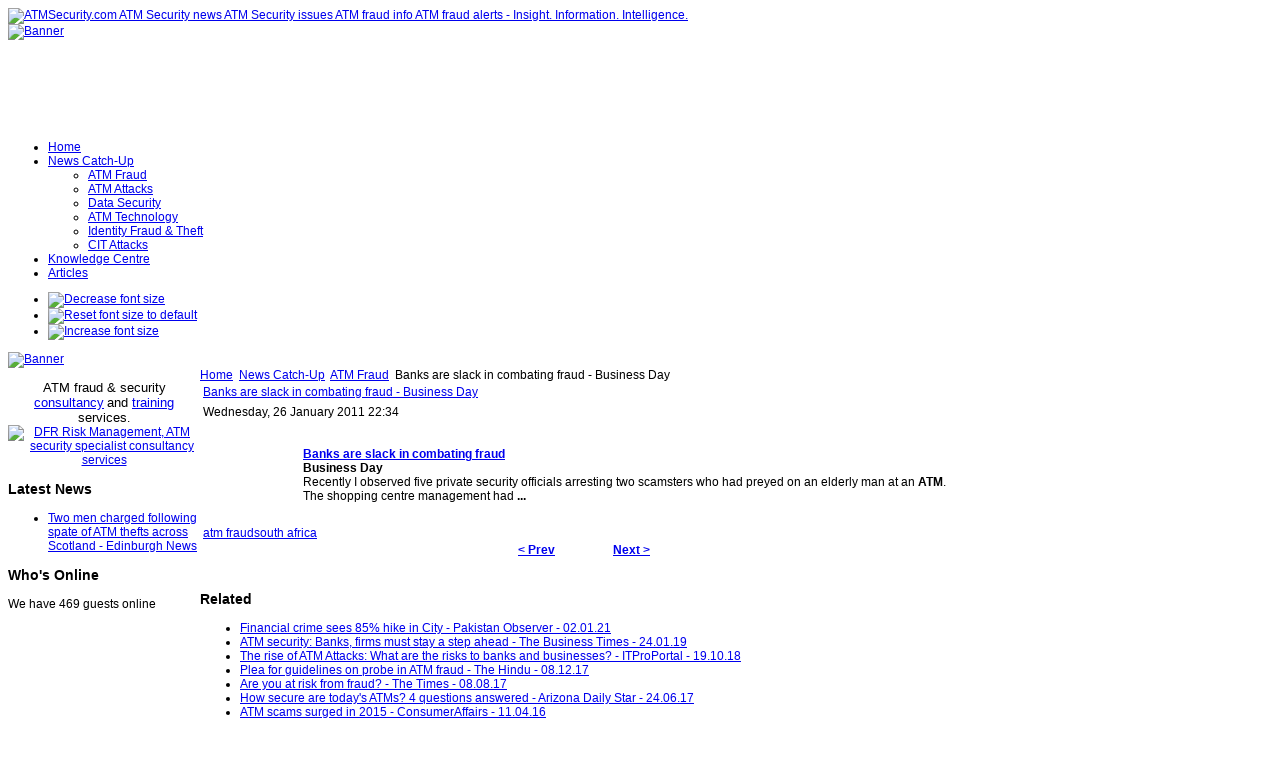

--- FILE ---
content_type: text/html; charset=utf-8
request_url: https://atmsecurity.com/atm-security-news/atm-fraud/22712-banks-are-slack-in-combating-fraud-business-day
body_size: 85841
content:
<!DOCTYPE html PUBLIC "-//W3C//DTD XHTML 1.0 Transitional//EN" "http://www.w3.org/TR/xhtml1/DTD/xhtml1-transitional.dtd">
<!-- Template version 2.0 for Joomla! 1.5.x -->
<html xmlns="http://www.w3.org/1999/xhtml" xml:lang="en-gb" lang="en-gb" dir="ltr">
<head>
<meta name="verify-v1" content="mYBRHJ1LR9rHZ/QUPtXHP2qAEhejHSN9ERDEEj3M4Bg=" />
  <base href="https://atmsecurity.com/atm-security-news/atm-fraud/22712-banks-are-slack-in-combating-fraud-business-day" />
  <meta http-equiv="content-type" content="text/html; charset=utf-8" />
  <meta name="robots" content="index, follow" />
  <meta name="keywords" content="Had, Atm, Combating, Banks, Slack, Man, Elderly, Scamsters, Shopping, Preyed, Management, Prev, Next, Africa, Fraudsouth, Two, Centre, Officials, Wednesday, January, Day, Business, Fraud, Fraudbusiness, Dayrecently" />
  <meta name="title" content="Banks are slack in combating fraud - Business Day" />
  <meta name="description" content="Banks are slack in combating fraud - Business Day Wednesday, 26 January 2011 22:34 Banks are slack in combating fraudBusiness DayRecently I observe..." />
  <meta name="generator" content="Joomla! 1.5 - Open Source Content Management" />
  <title>Banks are slack in combating fraud - Business Day | ATMSecurity.com ATM Security news ATM Security issues ATM fraud info ATM fr</title>
  <link href="/templates/jsn_epic_pro/favicon.ico" rel="shortcut icon" type="image/x-icon" />
  <link rel="stylesheet" href="https://atmsecurity.com/plugins/content/zaragozatags/css.css" type="text/css" />
  <script type="text/javascript" src="https://atmsecurity.com/plugins/system/mediaobject/js/mediaobject-150.js"></script>
  <script type="text/javascript" src="/media/system/js/mootools.js"></script>
  <script type="text/javascript" src="/media/system/js/caption.js"></script>
  <script type="text/javascript">
	MediaObject.init({'flash':"9,0,124,0",'windowmedia':"5,1,52,701",'quicktime':"6,0,2,0",'realmedia':"7,0,0,0",'shockwave':"8,5,1,0"});		window.addEvent('domready', function(){ var JTooltips = new Tips($$('.hasTip'), { maxTitleChars: 50, fixed: false}); });
  </script>

<link rel="shortcut icon" href="/images/favicon.ico" />
<link rel="stylesheet" href="/templates/system/css/system.css" type="text/css" />
<link rel="stylesheet" href="/templates/system/css/general.css" type="text/css" />
<link href="/templates/jsn_epic_pro/css/template.css" rel="stylesheet" type="text/css" media="screen" />
<link href="/templates/jsn_epic_pro/ext/cb/style.css" rel="stylesheet" type="text/css" media="screen" /><link href="/templates/jsn_epic_pro/ext/docman/style.css" rel="stylesheet" type="text/css" media="screen" /><link href="/templates/jsn_epic_pro/ext/vm/style.css" rel="stylesheet" type="text/css" media="screen" /><link href="/templates/jsn_epic_pro/ext/jevents/style.css" rel="stylesheet" type="text/css" media="screen" /><link href="/templates/jsn_epic_pro/ext/rsg2/style.css" rel="stylesheet" type="text/css" media="screen" /><style type="text/css">
	#jsn-page {
		width: 960px;
	}
	
	#jsn-header {
		height: 120px;
	}
	
	#jsn-pinset {
		right: 86px;
	}
	
	#jsn-puser9 {
		float: left;
		width: 20%;
	}
	#jsn-pheader {
		float: left;
		width: 960px;
	}
	#jsn-puser8 {
		float: right;
		width: 22%;
	}
	
	#jsn-content_inner1 {
		background: transparent url(/templates/jsn_epic_pro/images/bg/leftside20-bg-full.png) repeat-y 20% top;
		padding: 0;
	}
	#jsn-maincontent_inner {
		padding-left: 0;
	}
	
	#jsn-leftsidecontent {
		float: left;
		width: 20%;
	}
	#jsn-maincontent {
		float: left;
		width: 768px;
	}
	#jsn-rightsidecontent {
		float: left;
		width: 22%;
	}
	
			ul.menu-icon li.order1 a:link,
			ul.menu-icon li.order1 a:visited {
				background-image: url("https://atmsecurity.com/templates/jsn_epic_pro/images/icon-module-home.png");
			}
			
			ul.menu-icon li.order2 a:link,
			ul.menu-icon li.order2 a:visited {
				background-image: url("https://atmsecurity.com/templates/jsn_epic_pro/images/icon-module-online.png");
			}
			
			ul.menu-icon li.order3 a:link,
			ul.menu-icon li.order3 a:visited {
				background-image: url("https://atmsecurity.com/templates/jsn_epic_pro/images/icon-module-search.png");
			}
			
			ul.menu-icon li.order4 a:link,
			ul.menu-icon li.order4 a:visited {
				background-image: url("https://atmsecurity.com/templates/jsn_epic_pro/images/icon-module-folder.png");
			}
			
			ul.menu-icon li.order5 a:link,
			ul.menu-icon li.order5 a:visited {
				background-image: url("https://atmsecurity.com/templates/jsn_epic_pro/images/icon-module-article.png");
			}
			
	#jsn-master {
		font-size: 75%;
		font-family: Arial, Helvetica, sans-serif;
	}
	
	h1, h2, h3, h4, h5, h6,
	ul.menu-suckerfish a,
	.componentheading, .contentheading {
		font-family: Verdana, Geneva, sans-serif !important;
	}
	</style><script type="text/javascript" src="/templates/jsn_epic_pro/js/jsn_script.js"></script>
	<script type="text/javascript">
		var defaultFontSize = 75;
	</script>
	<script type="text/javascript" src="/templates/jsn_epic_pro/js/jsn_epic.js"></script>
	<!--[if lte IE 6]>
<link href="/templates/jsn_epic_pro/css/jsn_fixie6.css" rel="stylesheet" type="text/css" />
<script type="text/javascript">
	var blankImg = '/images/blank.png';
</script>
<style type="text/css">
	img {  behavior: url(/templates/jsn_epic_pro/js/iepngfix.htc); }
</style>
<![endif]-->
<!--[if lte IE 7]>
<script type="text/javascript" src="/templates/jsn_epic_pro/js/suckerfish.js"></script>
<![endif]-->
<!--[if IE 7]>
<link href="/templates/jsn_epic_pro/css/jsn_fixie7.css" rel="stylesheet" type="text/css" />
<![endif]-->
</head>
<body id="jsn-master">
	<div id="jsn-page">
		<div id="jsn-header">
			<div id="jsn-logo"><a href="/index.php" title="ATMSecurity.com ATM Security news ATM Security issues ATM fraud info ATM fraud alerts - Insight. Information. Intelligence."><img src="/templates/jsn_epic_pro/images/logo.png" width="270" height="120" alt="ATMSecurity.com ATM Security news ATM Security issues ATM fraud info ATM fraud alerts - Insight. Information. Intelligence." /></a></div>
						<div id="jsn-ptop">		<div class="moduletable">
					<div class="bannergroup">

<div class="banneritem"><a href="/component/banners/click/14" target="_blank"><img src="https://atmsecurity.com/images/banners/insight_information_intelligence4.png" alt="Banner" /></a><div class="clr"></div>
	</div>

</div>		</div>
	</div>
					</div>
		<div id="jsn-body">
						<div id="jsn-mainmenu">
								<div id="jsn-ptoolbar">		<div class="moduletable">
					<ul class="menu-suckerfish"><li class="item1 order1 first"><a href="https://atmsecurity.com/"><span>Home</span></a></li><li class="parent active item53 order2"><a href="/atm-security-news"><span>News Catch-Up</span></a><ul><li class="active item70 order1 first current"><a href="/atm-security-news/atm-fraud" class="current"><span>ATM Fraud</span></a></li><li class="item72 order2"><a href="/atm-security-news/atm-attacks"><span>ATM Attacks</span></a></li><li class="item62 order3"><a href="/atm-security-news/atm-security-general"><span>Data Security</span></a></li><li class="item58 order4"><a href="/atm-security-news/atm-security-technology"><span>ATM Technology</span></a></li><li class="item87 order5"><a href="/atm-security-news/identity-fraud-a-theft"><span>Identity Fraud &amp; Theft</span></a></li><li class="item89 order6 last"><a href="/atm-security-news/cit-attacks"><span>CIT Attacks</span></a></li></ul></li><li class="item82 order3"><a href="/knowledgecentre"><span>Knowledge Centre</span></a></li><li class="item57 order5 last"><a href="/articles"><span>Articles</span></a></li></ul>		</div>
	</div>
																<div id="jsn-fontresizer">
					<ul class="hlist">
						<li><a onclick="jsnChangeFontSize(-1);" title="Decrease font size" href="javascript:void(0)"><img alt="Decrease font size" src="/templates/jsn_epic_pro/images/font-decrease.png"/></a></li>
						<li><a onclick="jsnResetFontSize();" title="Reset font size to default" href="javascript:void(0)"><img alt="Reset font size to default" src="/templates/jsn_epic_pro/images/font-reset.png"/></a></li>
						<li><a onclick="jsnChangeFontSize(1);" title="Increase font size" href="javascript:void(0)"><img alt="Increase font size" src="/templates/jsn_epic_pro/images/font-increase.png"/></a></li>
					</ul>
				</div>
							</div>
									<div id="jsn-promo">
												<div id="jsn-pheader" class="jsn-column">		<div class="moduletable">
					<div class="bannergroup">

<div class="banneritem"><a href="/component/banners/click/13" target="_blank"><img src="https://atmsecurity.com/images/banners/DFRbanner.jpg" alt="Banner" /></a><div class="clr"></div>
	</div>

</div>		</div>
	</div>
												<div class="clearbreak"></div>
			</div>
						<div id="jsn-content"><div id="jsn-content_inner1"><div id="jsn-content_inner2">
								<div id="jsn-leftsidecontent" class="jsn-column">
					<div id="jsn-pleft">		<div class="module-box box-blue">
			<div>
				<div>
					<div>
											<p style="text-align: center;"><span style="font-size: 10pt;">ATM fraud &amp; security</span> <a href="http://www.dfrriskmanagement.com/core-services/" target="_blank"><span style="font-size: 10pt;"><span style="font-size: 10pt;">consultancy</span></span></a> <span style="font-size: 10pt;">and&nbsp;</span><a href="http://www.dfrriskmanagement.com/articles/" target="_blank"><span style="font-size: 10pt;"><span style="font-size: 10pt;">training</span></span></a> <span style="font-size: 10pt;">services</span>. <a href="http://www.dfrriskmanagement.com" target="_blank"><img src="/images/stories/logos/DFRlogo.png" alt="DFR Risk Management, ATM security specialist consultancy services" width="128" height="93" /></a></p>					</div>
				</div>
			</div>
		</div>
			<div class="module-box box-blue">
			<div>
				<div>
					<div>
													<h3>Latest News</h3>
											<ul class="latestnews-box box-blue">
	<li class="latestnews-box box-blue">
		<a href="/atm-security-news/atm-attacks/106424-two-men-charged-following-spate-of-atm-thefts-across-scotland-edinburgh-news" class="latestnews-box box-blue">
			Two men charged following spate of ATM thefts across Scotland - Edinburgh News</a>
	</li>
</ul>					</div>
				</div>
			</div>
		</div>
			<div class="module">
			<div>
				<div>
					<div>
													<h3>Who's Online</h3>
											 We have&nbsp;469 guests&nbsp;online					</div>
				</div>
			</div>
		</div>
	</div>
				</div>
								<div id="jsn-maincontent" class="jsn-column"><div id="jsn-maincontent_inner">
										<div id="jsn-pathway"><span class="breadcrumbs pathway">
<a href="https://atmsecurity.com/" class="pathway">Home</a> <img src="/templates/jsn_epic_pro/images/arrow.png" alt=""  /> <a href="/atm-security-news" class="pathway">News Catch-Up</a> <img src="/templates/jsn_epic_pro/images/arrow.png" alt=""  /> <a href="/atm-security-news/atm-fraud" class="pathway">ATM Fraud</a> <img src="/templates/jsn_epic_pro/images/arrow.png" alt=""  /> Banks are slack in combating fraud - Business Day</span>
</div>
															<div id="jsn-mainbody">
						
						<table class="contentpaneopen">
<tr>
		<td class="contentheading" width="100%">
				<a href="/atm-security-news/atm-fraud/22712-banks-are-slack-in-combating-fraud-business-day" class="contentpagetitle">
			Banks are slack in combating fraud - Business Day</a>
			</td>
				
		
					</tr>
</table>

<table class="contentpaneopen">

<tr>
	<td valign="top" class="createdate">
		Wednesday, 26 January 2011 22:34	</td>
</tr>


<tr>
<td valign="top">
<div id="article_intro_f2p">
<table cellpadding="2" cellspacing="7" border="0">
<tbody>
<tr>
<td align="center" width="80" valign="top"></td>
<td valign="top"><br />
<div><img height="1" width="1" /></div>
<div><a target="_blank" rel="nofollow" href="http://news.google.com/news/url?sa=t&fd=R&usg=AFQjCNG-SgoLcosRYGqhXgicTq_2ORI8jw&url=http://www.businessday.co.za/articles/Content.aspx?id%3D132594"><strong>Banks are slack in combating <b>fraud</strong></b></a><br /><strong>Business Day</strong><br />Recently I observed five private security officials arresting two scamsters who had preyed on an elderly man at an <strong>ATM</strong>. The shopping centre management had <strong>...</strong></div>
</td>
</tr>
</tbody>
</table>
</div>

<br /><div class="zt-content-2"><a href="/component/taxonomy/tag/atm%20fraud">atm fraud</a><span class="zt-separator"></span><a href="/component/taxonomy/tag/south%20africa">south africa</a></div>
			<table align="center" class="pagenav">
			<tr>
				<th class="pagenav_prev">
					<a href="/atm-security-news/atm-fraud/22736-police-bust-gang-that-cloned-credit-cards-ndtvcom">&lt; Prev</a>
				</th>
				<td width="50">
					&nbsp;
				</td>
				<th class="pagenav_next">
					<a href="/atm-security-news/atm-fraud/22717-check-forging-suspect-uses-name-of-portland-woman-whose-identity-was-stolen-koin-local-6">Next &gt;</a>
				</th>
			</tr>
			</table></td>
</tr>

</table>
<span class="article_separator">&nbsp;</span>

					</div>
										<div id="jsn-usermodules2"><div id="jsn-usermodules2_inner_grid1">
												<div id="jsn-puser3_grid1" class="jsn-column"><div id="jsn-puser3">		<div class="moduletable">
					<h3>Related </h3>
					
 
	<ul class="relateditems">
			<li>
					<a href="/atm-security-news/atm-fraud/99106-financial-crime-sees-85-hike-in-city-pakistan-observer" class="fj_relatedplus">
			<span class="hasTip" title="Financial crime sees 85% hike in City - Pakistan Observer::&lt;div id=&quot;article_intro_f2p&quot;&gt;&lt;a href=&quot;https://pakobserver.net/financial-crime-sees-85-hike-in-city/&quot; target=&quot;_blank&quot;&gt;Financial crime sees 85% hike in City&amp;nbsp;&amp;nbsp;Pakistan Observer&lt;/a&gt;&lt;/div&gt;
&lt;p&gt;&lt;span style=&quot;color: #222222; font-family: Roboto; font-size: 12pt;&quot;&gt;The provincial metropolis has reported a whopping 85% hike in online financial crimes. Citizens in the mega city were cheated off millions of rupees in online financial crime this ...">
			Financial crime sees 85% hike in City - Pakistan Observer - 02.01.21			</span></a>	
				
			

			

				</li>
			<li>
					<a href="/atm-security-news/atm-fraud/93092-atm-security-banks-firms-must-stay-a-step-ahead-the-business-times" class="fj_relatedplus">
			<span class="hasTip" title="ATM security: Banks, firms must stay a step ahead - The Business Times::&lt;div id=&quot;article_intro_f2p&quot;&gt;A&lt;a href=&quot;https://www.businesstimes.com.sg/opinion/atm-security-banks-firms-must-stay-a-step-ahead&quot; target=&quot;_blank&quot;&gt;TM security: Banks, firms must stay a step ahead&amp;nbsp;&amp;nbsp;The Business Times&lt;/a&gt;
&lt;p&gt;THE BUSINESS TIMES Opinion - WHEN cyber-criminals are intent on exploiting vulnerabilities in the security surfaces of financial institutions, ATM systems can ...">
			ATM security: Banks, firms must stay a step ahead - The Business Times - 24.01.19			</span></a>	
				
			

			

				</li>
			<li>
					<a href="/atm-security-news/atm-fraud/91304-the-rise-of-atm-attacks-what-are-the-risks-to-banks-and-businesses-itproportal" class="fj_relatedplus">
			<span class="hasTip" title="The rise of ATM Attacks: What are the risks to banks and businesses? - ITProPortal::&lt;div id=&quot;article_intro_f2p&quot;&gt;
&lt;table border=&quot;0&quot; cellspacing=&quot;7&quot; cellpadding=&quot;2&quot;&gt;
&lt;tbody&gt;
&lt;tr&gt;
&lt;td align=&quot;center&quot; valign=&quot;top&quot; width=&quot;80&quot;&gt;&lt;a href=&quot;http://news.google.com/news/url?sa=t&amp;amp;fd=R&amp;amp;ct2=uk&amp;amp;usg=AFQjCNG_CW9_GWfQa4Mwb_K5loTbfnutAQ&amp;amp;clid=c3a7d30bb8a4878e06b80cf16b898331&amp;amp;cid=52780070949892&amp;amp;ei=3u7JW9DNFcaN3wGhvJqwCQ&amp;amp;url=https://www.itproportal.com/features/the-rise-of-atm-attacks-what-are-the-risks-to-banks-and-businesses/&quot; rel=&quot;nofollow&quot; target=&quot;_blank&quot;&gt;&lt;img src=&quot;https://t0.gstatic.com/images?q=tbn:ANd9GcTkQHGvkuVdHjxmFfO0s9qjwM-kJds7JvjNdxEAdcQizsgfSqj0N7MhsWwO4v4wtK6vA5-nbDc9&quot; alt=&quot;&quot; width=&quot;80&quot; height=&quot;80&quot; border=&quot;1&quot; /&gt;&lt;/a&gt;&lt;br /&gt;ITProPortal&lt;/td&gt;
&lt;td valign=&quot;top&quot;&gt;&lt;br /&gt;
&lt;div&gt;&lt;img alt=&quot;&quot; width=&quot;1&quot; height=&quot;1&quot; /&gt;&lt;/div&gt;
&lt;div&gt;&lt;a href=&quot;https://www.itproportal.com/features/the-rise-of-atm-attacks-what-are-the-risks-to-banks-and-businesses/&quot; target=&quot;_blank&quot;&gt;&lt;strong&gt;The rise of &lt;strong&gt;ATM&lt;/strong&gt; Attacks: What are the risks to banks and businesses?&lt;/strong&gt;&lt;/a&gt;&lt;br /&gt;&lt;a href=&quot;https://www.itproportal.com/features/the-rise-of-atm-attacks-what-are-the-risks-to-banks-and-businesses/&quot; target=&quot;_blank&quot;&gt;&lt;strong&gt;ITProPortal&lt;/strong&gt;&lt;/a&gt;&lt;br /&gt;Theft at the ATM interface is becoming more sophisticated and profitable. According to Diebold Nixdorf, the ATM manufacturers, &lt;strong&gt;ATM&lt;/strong&gt; '&lt;strong&gt;skimming&lt;/strong&gt;,' ...">
			The rise of ATM Attacks: What are the risks to banks and businesses? - ITProPortal - 19.10.18			</span></a>	
				
			

			

				</li>
			<li>
					<a href="/atm-security-news/atm-fraud/82475-plea-for-guidelines-on-probe-in-atm-fraud-the-hindu" class="fj_relatedplus">
			<span class="hasTip" title="Plea for guidelines on probe in ATM fraud - The Hindu::&lt;div id=&quot;article_intro_f2p&quot;&gt;
&lt;table border=&quot;0&quot; cellspacing=&quot;7&quot; cellpadding=&quot;2&quot;&gt;
&lt;tbody&gt;
&lt;tr&gt;
&lt;td align=&quot;center&quot; valign=&quot;top&quot; width=&quot;80&quot;&gt;&lt;/td&gt;
&lt;td valign=&quot;top&quot;&gt;&lt;br /&gt;
&lt;div&gt;&lt;img alt=&quot;&quot; width=&quot;1&quot; height=&quot;1&quot; /&gt;&lt;/div&gt;
&lt;div&gt;&lt;a href=&quot;http://news.google.com/news/url?sa=t&amp;amp;fd=R&amp;amp;ct2=us&amp;amp;usg=AFQjCNEaqYSdBGN0Kcy99W0zdBvhECMWXw&amp;amp;clid=c3a7d30bb8a4878e06b80cf16b898331&amp;amp;cid=52779710148643&amp;amp;ei=e8srWuDlJ9KJzgLjn7XIBw&amp;amp;url=http://www.thehindu.com/news/cities/Delhi/plea-for-guidelines-on-probe-in-atm-fraud/article21363602.ece&quot; rel=&quot;nofollow&quot; target=&quot;_blank&quot;&gt;&lt;strong&gt;Plea for guidelines on probe in &lt;strong&gt;ATM fraud&lt;/strong&gt;&lt;/strong&gt;&lt;/a&gt;&lt;br /&gt;&lt;strong&gt;The Hindu&lt;/strong&gt;&lt;br /&gt;The Delhi High Court on Friday asked the city government, the Reserve Bank of India (RBI) and investigating agencies to frame guidelines on probing of &lt;strong&gt;ATM fraud&lt;/strong&gt; cases in the Capital. A ...">
			Plea for guidelines on probe in ATM fraud - The Hindu - 08.12.17			</span></a>	
				
			

			

				</li>
			<li>
					<a href="/atm-security-news/atm-fraud/76543-are-you-at-risk-from-fraud-the-times" class="fj_relatedplus">
			<span class="hasTip" title="Are you at risk from fraud? - The Times::&lt;div id=&quot;article_intro_f2p&quot;&gt;
&lt;table border=&quot;0&quot; cellspacing=&quot;7&quot; cellpadding=&quot;2&quot;&gt;
&lt;tbody&gt;
&lt;tr&gt;
&lt;td align=&quot;center&quot; valign=&quot;top&quot; width=&quot;80&quot;&gt;&lt;a href=&quot;http://news.google.com/news/url?sa=t&amp;amp;fd=R&amp;amp;ct2=us&amp;amp;usg=AFQjCNFUG_EWol5BP6szLM5LeLyQkQbNFw&amp;amp;clid=c3a7d30bb8a4878e06b80cf16b898331&amp;amp;ei=nbmJWbiWKpXB3gHX8LhY&amp;amp;url=https://www.thetimes.co.uk/static/connected-families/how-to-spot-the-tricks-of-the-scammers-at-atms-on-email-or-on-the-phone/&quot; rel=&quot;nofollow&quot; target=&quot;_blank&quot;&gt;&lt;img src=&quot;https://t3.gstatic.com/images?q=tbn:ANd9GcSlKjnYSH2ert5bL7nTUj4l7LlOhZgnRVkRqFmevLM-v5aw9iZ44hJzRCOWRYvtbNpqgD9Ni690&quot; alt=&quot;&quot; width=&quot;80&quot; height=&quot;80&quot; border=&quot;1&quot; /&gt;&lt;br /&gt;The Times&lt;/a&gt;&lt;/td&gt;
&lt;td valign=&quot;top&quot;&gt;&lt;br /&gt;
&lt;div&gt;&lt;img alt=&quot;&quot; width=&quot;1&quot; height=&quot;1&quot; /&gt;&lt;/div&gt;
&lt;div&gt;&lt;a href=&quot;http://news.google.com/news/url?sa=t&amp;amp;fd=R&amp;amp;ct2=us&amp;amp;usg=AFQjCNFUG_EWol5BP6szLM5LeLyQkQbNFw&amp;amp;clid=c3a7d30bb8a4878e06b80cf16b898331&amp;amp;ei=nbmJWbiWKpXB3gHX8LhY&amp;amp;url=https://www.thetimes.co.uk/static/connected-families/how-to-spot-the-tricks-of-the-scammers-at-atms-on-email-or-on-the-phone/&quot; rel=&quot;nofollow&quot; target=&quot;_blank&quot;&gt;&lt;strong&gt;Are you at risk from fraud?&lt;/strong&gt;&lt;/a&gt;&lt;br /&gt;&lt;strong&gt;The Times&lt;/strong&gt;&lt;br /&gt;What do having your card stolen at an &lt;strong&gt;ATM&lt;/strong&gt; and clicking on a phishing email have in common? ... But perhaps the worst of this type is the conveyancing &lt;strong&gt;scam&lt;/strong&gt;, where criminals hack solicitors' ...">
			Are you at risk from fraud? - The Times - 08.08.17			</span></a>	
				
			

			

				</li>
			<li>
					<a href="/atm-security-news/atm-fraud/74336-how-secure-are-todays-atms-4-questions-answered-arizona-daily-star" class="fj_relatedplus">
			<span class="hasTip" title="How secure are today's ATMs? 4 questions answered - Arizona Daily Star::&lt;div id=&quot;article_intro_f2p&quot;&gt;
&lt;table border=&quot;0&quot; cellspacing=&quot;7&quot; cellpadding=&quot;2&quot;&gt;
&lt;tbody&gt;
&lt;tr&gt;
&lt;td align=&quot;center&quot; valign=&quot;top&quot; width=&quot;80&quot;&gt;&lt;a href=&quot;http://news.google.com/news/url?sa=t&amp;amp;fd=R&amp;amp;ct2=us&amp;amp;usg=AFQjCNF_t9ERz9tl8mpQ9kYaJom0ODIeOQ&amp;amp;clid=c3a7d30bb8a4878e06b80cf16b898331&amp;amp;ei=TE1OWfjGBcad3gGg4YGIDw&amp;amp;url=http://tucson.com/business/how-secure-are-today-s-atms-questions-answered/article_f09c6a85-8005-59a4-8d53-28938531e464.html&quot; rel=&quot;nofollow&quot; target=&quot;_blank&quot;&gt;&lt;img src=&quot;https://t3.gstatic.com/images?q=tbn:ANd9GcQyLJNvFSHEfyoRlZG_xb1sR615JFem-JA0ZSLBF0Jos56e7SCryYbBOvVWTpjtbI_A_6zrgQig&quot; alt=&quot;&quot; width=&quot;80&quot; height=&quot;80&quot; border=&quot;1&quot; /&gt;&lt;br /&gt;Arizona Daily Star&lt;/a&gt;&lt;/td&gt;
&lt;td valign=&quot;top&quot;&gt;&lt;br /&gt;
&lt;div&gt;&lt;img alt=&quot;&quot; width=&quot;1&quot; height=&quot;1&quot; /&gt;&lt;/div&gt;
&lt;div&gt;&lt;a href=&quot;http://news.google.com/news/url?sa=t&amp;amp;fd=R&amp;amp;ct2=us&amp;amp;usg=AFQjCNF_t9ERz9tl8mpQ9kYaJom0ODIeOQ&amp;amp;clid=c3a7d30bb8a4878e06b80cf16b898331&amp;amp;ei=TE1OWfjGBcad3gGg4YGIDw&amp;amp;url=http://tucson.com/business/how-secure-are-today-s-atms-questions-answered/article_f09c6a85-8005-59a4-8d53-28938531e464.html&quot; rel=&quot;nofollow&quot; target=&quot;_blank&quot;&gt;&lt;strong&gt;How secure are today's &lt;strong&gt;ATMs&lt;/strong&gt;? 4 questions answered&lt;/strong&gt;&lt;/a&gt;&lt;br /&gt;&lt;strong&gt;Arizona Daily Star&lt;/strong&gt;&lt;br /&gt;Editor's note: Automated teller machines, better known as &lt;strong&gt;ATMs&lt;/strong&gt;, are turning 50 on June 27. Computer science professor Pradeep Atrey, from the ...">
			How secure are today's ATMs? 4 questions answered - Arizona Daily Star - 24.06.17			</span></a>	
				
			

			

				</li>
			<li>
					<a href="/atm-security-news/atm-fraud/64468-atm-scams-surged-in-2015-consumeraffairs" class="fj_relatedplus">
			<span class="hasTip" title="ATM scams surged in 2015 - ConsumerAffairs::&lt;div id=&quot;article_intro_f2p&quot;&gt;
&lt;table border=&quot;0&quot; cellspacing=&quot;7&quot; cellpadding=&quot;2&quot;&gt;
&lt;tbody&gt;
&lt;tr&gt;
&lt;td align=&quot;center&quot; valign=&quot;top&quot; width=&quot;80&quot;&gt;&lt;a href=&quot;http://news.google.com/news/url?sa=t&amp;amp;fd=R&amp;amp;ct2=us&amp;amp;usg=AFQjCNGkUvf8jOAv9OuI25qdLm9o6kvW4w&amp;amp;clid=c3a7d30bb8a4878e06b80cf16b898331&amp;amp;cid=52779082200151&amp;amp;ei=u60LV5i5FITH3gH57oPgDw&amp;amp;url=https://www.consumeraffairs.com/news/atm-scams-surged-in-2015-041116.html&quot; rel=&quot;nofollow&quot; target=&quot;_blank&quot;&gt;&lt;img src=&quot;http://t0.gstatic.com/images?q=tbn:ANd9GcR1SSOsb4-jUSmV7QBhOhMvLkhqWFaz8pkBwi6rIGWhdUdD-NRY4CBTa0xZNcD5yz-MvA9zV_Y7&quot; alt=&quot;&quot; width=&quot;80&quot; height=&quot;80&quot; border=&quot;1&quot; /&gt;&lt;br /&gt;ConsumerAffairs&lt;/a&gt;&lt;/td&gt;
&lt;td valign=&quot;top&quot;&gt;&lt;br /&gt;
&lt;div&gt;&lt;img alt=&quot;&quot; width=&quot;1&quot; height=&quot;1&quot; /&gt;&lt;/div&gt;
&lt;div&gt;&lt;a href=&quot;http://news.google.com/news/url?sa=t&amp;amp;fd=R&amp;amp;ct2=us&amp;amp;usg=AFQjCNGkUvf8jOAv9OuI25qdLm9o6kvW4w&amp;amp;clid=c3a7d30bb8a4878e06b80cf16b898331&amp;amp;cid=52779082200151&amp;amp;ei=u60LV5i5FITH3gH57oPgDw&amp;amp;url=https://www.consumeraffairs.com/news/atm-scams-surged-in-2015-041116.html&quot; rel=&quot;nofollow&quot; target=&quot;_blank&quot;&gt;&lt;strong&gt;&lt;strong&gt;ATM scams&lt;/strong&gt; surged in 2015&lt;/strong&gt;&lt;/a&gt;&lt;br /&gt;&lt;strong&gt;ConsumerAffairs&lt;/strong&gt;&lt;br /&gt;In the past, FICO says &lt;strong&gt;ATM&lt;/strong&gt; compromises tended to be concentrated in urban areas. That changed last year, with the &lt;strong&gt;scam&lt;/strong&gt; showing up in small towns and rural areas, spread across the ...">
			ATM scams surged in 2015 - ConsumerAffairs - 11.04.16			</span></a>	
				
			

			

				</li>
			<li>
					<a href="/atm-security-news/atm-fraud/64188-police-alert-public-over-santander-atm-scam-belfast-telegraph" class="fj_relatedplus">
			<span class="hasTip" title="Police alert public over Santander ATM scam - Belfast Telegraph::&lt;div id=&quot;article_intro_f2p&quot;&gt;
&lt;table border=&quot;0&quot; cellspacing=&quot;7&quot; cellpadding=&quot;2&quot;&gt;
&lt;tbody&gt;
&lt;tr&gt;
&lt;td align=&quot;center&quot; valign=&quot;top&quot; width=&quot;80&quot;&gt;&lt;a href=&quot;http://news.google.com/news/url?sa=t&amp;amp;fd=R&amp;amp;ct2=uk&amp;amp;usg=AFQjCNFKtzZLnvD-6ls-E-8z_1K5lyl_oQ&amp;amp;clid=c3a7d30bb8a4878e06b80cf16b898331&amp;amp;cid=52779076318219&amp;amp;ei=4WwCV_i5M8zT3gH4kLFI&amp;amp;url=http://www.belfasttelegraph.co.uk/news/uk/police-alert-public-over-santander-atm-scam-34595522.html&quot; rel=&quot;nofollow&quot; target=&quot;_blank&quot;&gt;&lt;img src=&quot;http://t3.gstatic.com/images?q=tbn:ANd9GcRSbyIjmvf6bP-dyeAgYNu_3K18YoDTOheNnkcX8oFBWXDX-4JfmtktklET72D60cIFiLMij0s&quot; alt=&quot;&quot; width=&quot;80&quot; height=&quot;80&quot; border=&quot;1&quot; /&gt;&lt;br /&gt;Belfast Telegraph&lt;/a&gt;&lt;/td&gt;
&lt;td valign=&quot;top&quot;&gt;&lt;br /&gt;
&lt;div&gt;&lt;img alt=&quot;&quot; width=&quot;1&quot; height=&quot;1&quot; /&gt;&lt;/div&gt;
&lt;div&gt;&lt;a href=&quot;http://news.google.com/news/url?sa=t&amp;amp;fd=R&amp;amp;ct2=uk&amp;amp;usg=AFQjCNFKtzZLnvD-6ls-E-8z_1K5lyl_oQ&amp;amp;clid=c3a7d30bb8a4878e06b80cf16b898331&amp;amp;cid=52779076318219&amp;amp;ei=4WwCV_i5M8zT3gH4kLFI&amp;amp;url=http://www.belfasttelegraph.co.uk/news/uk/police-alert-public-over-santander-atm-scam-34595522.html&quot; rel=&quot;nofollow&quot; target=&quot;_blank&quot;&gt;&lt;strong&gt;Police alert public over Santander &lt;strong&gt;ATM scam&lt;/strong&gt;&lt;/strong&gt;&lt;/a&gt;&lt;br /&gt;&lt;strong&gt;Belfast Telegraph&lt;/strong&gt;&lt;br /&gt;The public have been warned by police not to use Santander cash machines over fears several have been &quot;compromised&quot;. Forces in Lancashire and Cheshire said ...">
			Police alert public over Santander ATM scam - Belfast Telegraph - 04.04.16			</span></a>	
				
			

			

				</li>
			<li>
					<a href="/atm-security-news/atm-fraud/61109-multinational-atm-scam-ring-busted-in-mexico-city-the-yucatan-times" class="fj_relatedplus">
			<span class="hasTip" title="Multinational ATM scam ring busted in Mexico City - The Yucatan Times::&lt;div id=&quot;article_intro_f2p&quot;&gt;
&lt;table border=&quot;0&quot; cellspacing=&quot;7&quot; cellpadding=&quot;2&quot;&gt;
&lt;tbody&gt;
&lt;tr&gt;
&lt;td align=&quot;center&quot; valign=&quot;top&quot; width=&quot;80&quot;&gt;&lt;a href=&quot;http://news.google.com/news/url?sa=t&amp;amp;fd=R&amp;amp;ct2=us&amp;amp;usg=AFQjCNHB3iYTrVgP_4kk7pB1s_LOdOniIQ&amp;amp;clid=c3a7d30bb8a4878e06b80cf16b898331&amp;amp;ei=vqBiVvCTCYXJ3QHNkJ2ADw&amp;amp;url=http://www.theyucatantimes.com/2015/12/multinational-atm-scam-ring-busted-in-mexico-city/&quot; rel=&quot;nofollow&quot; target=&quot;_blank&quot;&gt;&lt;img src=&quot;http://t3.gstatic.com/images?q=tbn:ANd9GcTXJ9te5Yn1pFLmX1wuaOEKEL6Tl0xP2n-0FZpUWcLNRQKqCPPH5d90vwj0S-HPc4jVji9lkr8&quot; alt=&quot;&quot; width=&quot;80&quot; height=&quot;80&quot; border=&quot;1&quot; /&gt;&lt;br /&gt;The Yucatan Times&lt;/a&gt;&lt;/td&gt;
&lt;td valign=&quot;top&quot;&gt;&lt;br /&gt;
&lt;div&gt;&lt;img alt=&quot;&quot; width=&quot;1&quot; height=&quot;1&quot; /&gt;&lt;/div&gt;
&lt;div&gt;&lt;a href=&quot;http://news.google.com/news/url?sa=t&amp;amp;fd=R&amp;amp;ct2=us&amp;amp;usg=AFQjCNHB3iYTrVgP_4kk7pB1s_LOdOniIQ&amp;amp;clid=c3a7d30bb8a4878e06b80cf16b898331&amp;amp;ei=vqBiVvCTCYXJ3QHNkJ2ADw&amp;amp;url=http://www.theyucatantimes.com/2015/12/multinational-atm-scam-ring-busted-in-mexico-city/&quot; rel=&quot;nofollow&quot; target=&quot;_blank&quot;&gt;&lt;strong&gt;Multinational &lt;strong&gt;ATM&lt;/strong&gt; scam ring busted in Mexico City&lt;/strong&gt;&lt;/a&gt;&lt;br /&gt;&lt;strong&gt;The Yucatan Times&lt;/strong&gt;&lt;br /&gt;MEXICO CITY — Police raids on several bank &lt;strong&gt;ATM&lt;/strong&gt; machines in Mexico City last week resulted in the arrest of 26 people suspected of &lt;strong&gt;identity theft&lt;/strong&gt;, says ...">
			Multinational ATM scam ring busted in Mexico City - The Yucatan Times - 05.12.15			</span></a>	
				
			

			

				</li>
			<li>
					<a href="/atm-security-news/atm-fraud/60966-banks-warn-be-aware-of-increased-card-fraud-informante" class="fj_relatedplus">
			<span class="hasTip" title="Banks warn: Be aware of increased card fraud - Informante::&lt;div id=&quot;article_intro_f2p&quot;&gt;
&lt;table border=&quot;0&quot; cellspacing=&quot;7&quot; cellpadding=&quot;2&quot;&gt;
&lt;tbody&gt;
&lt;tr&gt;
&lt;td align=&quot;center&quot; valign=&quot;top&quot; width=&quot;80&quot;&gt;&lt;/td&gt;
&lt;td valign=&quot;top&quot;&gt;&lt;br /&gt;
&lt;div&gt;&lt;img alt=&quot;&quot; width=&quot;1&quot; height=&quot;1&quot; /&gt;&lt;/div&gt;
&lt;div&gt;&lt;a href=&quot;http://news.google.com/news/url?sa=t&amp;amp;fd=R&amp;amp;ct2=us&amp;amp;usg=AFQjCNFGI2uZ_JvGxh81E-bSMeDv4e_IAw&amp;amp;clid=c3a7d30bb8a4878e06b80cf16b898331&amp;amp;ei=Z65WVoCLJsnP3QHh-7Uw&amp;amp;url=http://www.informante.web.na/banks-warn-be-aware-increased-card-fraud.17037&quot; rel=&quot;nofollow&quot; target=&quot;_blank&quot;&gt;&lt;strong&gt;Banks warn: Be aware of increased card fraud&lt;/strong&gt;&lt;/a&gt;&lt;br /&gt;&lt;strong&gt;Informante&lt;/strong&gt;&lt;br /&gt;... types of fraud, ranging from &lt;strong&gt;ATM&lt;/strong&gt; fraud to card fraud and skimming, cheque fraud, identity theft, phishing, internet banking, e-mail hacking, cell phone banking, money laundering ...">
			Banks warn: Be aware of increased card fraud - Informante - 26.11.15			</span></a>	
				
			

			

				</li>
			<li>
					<a href="/atm-security-news/atm-fraud/59448-the-banks-should-always-have-security-employees-at-the-atms-stabroek-news" class="fj_relatedplus">
			<span class="hasTip" title="The banks should always have security employees at the ATMs - Stabroek News::&lt;div id=&quot;article_intro_f2p&quot;&gt;
&lt;table border=&quot;0&quot; cellspacing=&quot;7&quot; cellpadding=&quot;2&quot;&gt;
&lt;tbody&gt;
&lt;tr&gt;
&lt;td align=&quot;center&quot; valign=&quot;top&quot; width=&quot;80&quot;&gt;&lt;/td&gt;
&lt;td valign=&quot;top&quot;&gt;&lt;br /&gt;
&lt;div&gt;&lt;img alt=&quot;&quot; width=&quot;1&quot; height=&quot;1&quot; /&gt;&lt;/div&gt;
&lt;div&gt;&lt;a href=&quot;http://news.google.com/news/url?sa=t&amp;amp;fd=R&amp;amp;ct2=us&amp;amp;usg=AFQjCNGFxO8s0wg-ZbQlTRaObonefl4Lkw&amp;amp;clid=c3a7d30bb8a4878e06b80cf16b898331&amp;amp;ei=rDzsVZjrLYX43QGyxoiwDw&amp;amp;url=http://www.stabroeknews.com/2015/opinion/letters/09/05/the-banks-should-always-have-security-employees-at-the-atms/&quot; rel=&quot;nofollow&quot; target=&quot;_blank&quot;&gt;&lt;strong&gt;The banks should always have security employees at the &lt;strong&gt;ATMs&lt;/strong&gt;&lt;/strong&gt;&lt;/a&gt;&lt;br /&gt;&lt;strong&gt;Stabroek News&lt;/strong&gt;&lt;br /&gt;Criminals are always coming up with ingenious ways to &lt;strong&gt;scam&lt;/strong&gt; people of their money, and over the years, the &lt;strong&gt;ATM&lt;/strong&gt; machines have attracted their attention with ...">
			The banks should always have security employees at the ATMs - Stabroek News - 05.09.15			</span></a>	
				
			

			

				</li>
			<li>
					<a href="/atm-security-news/atm-fraud/58861-master-of-heist-this-delhi-school-taught-atm-theft-course-hindustan-times" class="fj_relatedplus">
			<span class="hasTip" title="Master of heist: This Delhi school taught ATM theft course - Hindustan Times::&lt;div id=&quot;article_intro_f2p&quot;&gt;
&lt;table border=&quot;0&quot; cellspacing=&quot;7&quot; cellpadding=&quot;2&quot;&gt;
&lt;tbody&gt;
&lt;tr&gt;
&lt;td align=&quot;center&quot; valign=&quot;top&quot; width=&quot;80&quot;&gt;&lt;a href=&quot;http://news.google.com/news/url?sa=t&amp;amp;fd=R&amp;amp;ct2=uk&amp;amp;usg=AFQjCNEF-r8Ux3NacpM5RW5q_Xn-dwzcgw&amp;amp;clid=c3a7d30bb8a4878e06b80cf16b898331&amp;amp;ei=AmjEVdjoGYWW3QGbqrygDA&amp;amp;url=http://www.hindustantimes.com/newdelhi/master-of-heist-delhi-man-s-school-taught-atm-theft-course/article1-1377350.aspx&quot; rel=&quot;nofollow&quot; target=&quot;_blank&quot;&gt;&lt;img src=&quot;http://t1.gstatic.com/images?q=tbn:ANd9GcTVRUQg7y68L9bygY58ac5JsNF0oJPq1njd_CwO9ZGfK2-pOmmYL5r_bauVTA0m4qkvEt6rPIw&quot; alt=&quot;&quot; width=&quot;80&quot; height=&quot;80&quot; border=&quot;1&quot; /&gt;&lt;br /&gt;Hindustan Times&lt;/a&gt;&lt;/td&gt;
&lt;td valign=&quot;top&quot;&gt;&lt;br /&gt;
&lt;div&gt;&lt;img alt=&quot;&quot; width=&quot;1&quot; height=&quot;1&quot; /&gt;&lt;/div&gt;
&lt;div&gt;&lt;a href=&quot;http://news.google.com/news/url?sa=t&amp;amp;fd=R&amp;amp;ct2=uk&amp;amp;usg=AFQjCNEF-r8Ux3NacpM5RW5q_Xn-dwzcgw&amp;amp;clid=c3a7d30bb8a4878e06b80cf16b898331&amp;amp;ei=AmjEVdjoGYWW3QGbqrygDA&amp;amp;url=http://www.hindustantimes.com/newdelhi/master-of-heist-delhi-man-s-school-taught-atm-theft-course/article1-1377350.aspx&quot; rel=&quot;nofollow&quot; target=&quot;_blank&quot;&gt;&lt;strong&gt;Master of heist: This Delhi school taught &lt;strong&gt;ATM theft&lt;/strong&gt; course&lt;/strong&gt;&lt;/a&gt;&lt;br /&gt;&lt;strong&gt;Hindustan Times&lt;/strong&gt;&lt;br /&gt;Rajiv Sahani was just another Delhi University graduate, teaching at a coaching centre which guaranteed “command over English”. But the ...">
			Master of heist: This Delhi school taught ATM theft course - Hindustan Times - 07.08.15			</span></a>	
				
			

			

				</li>
			<li>
					<a href="/atm-security-news/atm-fraud/58656-visa-pledges-to-tackle-atm-fraud-in-nigeria-thisday-live" class="fj_relatedplus">
			<span class="hasTip" title="Visa Pledges to Tackle ATM Fraud in Nigeria - THISDAY Live::&lt;div id=&quot;article_intro_f2p&quot;&gt;
&lt;table border=&quot;0&quot; cellspacing=&quot;7&quot; cellpadding=&quot;2&quot;&gt;
&lt;tbody&gt;
&lt;tr&gt;
&lt;td align=&quot;center&quot; valign=&quot;top&quot; width=&quot;80&quot;&gt;&lt;/td&gt;
&lt;td valign=&quot;top&quot;&gt;&lt;br /&gt;
&lt;div&gt;&lt;img alt=&quot;&quot; width=&quot;1&quot; height=&quot;1&quot; /&gt;&lt;/div&gt;
&lt;div&gt;&lt;a href=&quot;http://news.google.com/news/url?sa=t&amp;amp;fd=R&amp;amp;ct2=us&amp;amp;usg=AFQjCNEI4-etno9PLu382950HESnNyIvvQ&amp;amp;clid=c3a7d30bb8a4878e06b80cf16b898331&amp;amp;cid=52778912435467&amp;amp;ei=76q4VeHKMIXL3gHP9IDYDg&amp;amp;url=http://www.thisdaylive.com/articles/visa-pledges-to-tackle-atm-fraud-in-nigeria/215918/&quot; rel=&quot;nofollow&quot; target=&quot;_blank&quot;&gt;&lt;strong&gt;Visa Pledges to Tackle &lt;strong&gt;ATM Fraud&lt;/strong&gt; in Nigeria&lt;/strong&gt;&lt;/a&gt;&lt;br /&gt;&lt;strong&gt;THISDAY Live&lt;/strong&gt;&lt;br /&gt;One of the leading payment system company, Visa International, has stressed its desire to tackle ATM card fraud in Nigeria in order to promote convenience and facilitate efficiency ...">
			Visa Pledges to Tackle ATM Fraud in Nigeria - THISDAY Live - 28.07.15			</span></a>	
				
			

			

				</li>
			<li>
					<a href="/atm-security-news/atm-fraud/57768-new-cell-to-handle-atm-fraud-cases-times-of-india" class="fj_relatedplus">
			<span class="hasTip" title="New cell to handle ATM fraud cases - Times of India::&lt;div id=&quot;article_intro_f2p&quot;&gt;
&lt;table border=&quot;0&quot; cellspacing=&quot;7&quot; cellpadding=&quot;2&quot;&gt;
&lt;tbody&gt;
&lt;tr&gt;
&lt;td align=&quot;center&quot; valign=&quot;top&quot; width=&quot;80&quot;&gt;&lt;/td&gt;
&lt;td valign=&quot;top&quot;&gt;&lt;br /&gt;
&lt;div&gt;&lt;img alt=&quot;&quot; width=&quot;1&quot; height=&quot;1&quot; /&gt;&lt;/div&gt;
&lt;div&gt;&lt;a href=&quot;http://news.google.com/news/url?sa=t&amp;amp;fd=R&amp;amp;ct2=us&amp;amp;usg=AFQjCNGZCTiAO_hzUVJzYOc7MQeB3P2B2A&amp;amp;clid=c3a7d30bb8a4878e06b80cf16b898331&amp;amp;cid=52778885986143&amp;amp;ei=wBCJVaKTBKOz3AGHppoI&amp;amp;url=http://timesofindia.indiatimes.com/city/gurgaon/New-cell-to-handle-ATM-fraud-cases/articleshow/47777248.cms&quot; rel=&quot;nofollow&quot; target=&quot;_blank&quot;&gt;&lt;strong&gt;New cell to handle &lt;strong&gt;ATM fraud&lt;/strong&gt; cases&lt;/strong&gt;&lt;/a&gt;&lt;br /&gt;&lt;strong&gt;Times of India&lt;/strong&gt;&lt;br /&gt;GURGAON: The Gurgaon Police has set up a special cell to exclusively deal with the rising number of ATM frauds in the city. The decision was taken at a meeting on Monday, attended by top ...">
			New cell to handle ATM fraud cases - Times of India - 22.06.15			</span></a>	
				
			

			

				</li>
			<li>
					<a href="/atm-security-news/atm-fraud/54453-is-it-ever-safe-to-use-a-cashpoint-this-chilling-investigation-reveals-there-daily-mail" class="fj_relatedplus">
			<span class="hasTip" title="Is it EVER safe to use a cashpoint? This chilling investigation reveals there ... - Daily Mail::&lt;div id=&quot;article_intro_f2p&quot;&gt;
&lt;table border=&quot;0&quot; cellspacing=&quot;7&quot; cellpadding=&quot;2&quot;&gt;
&lt;tbody&gt;
&lt;tr&gt;
&lt;td align=&quot;center&quot; valign=&quot;top&quot; width=&quot;80&quot;&gt;&lt;a href=&quot;http://news.google.com/news/url?sa=t&amp;amp;fd=R&amp;amp;ct2=uk&amp;amp;usg=AFQjCNFck1fUS3qjZdJT5oMIvQ4Ez9EwSg&amp;amp;clid=c3a7d30bb8a4878e06b80cf16b898331&amp;amp;ei=ut3VVIiRMZa-3AHSl4GACg&amp;amp;url=http://www.dailymail.co.uk/news/article-2943429/Is-safe-use-cashpoint-chilling-investigation-reveals-s-LOTS-worry-taking-money.html&quot; rel=&quot;nofollow&quot; target=&quot;_blank&quot;&gt;&lt;img src=&quot;http://t0.gstatic.com/images?q=tbn:ANd9GcR1ATgWQWOnvnepQwRfXpiSP8L2UhL4976YlolA4_QuPexFNcZ-yp_rBUKp7F0z0y0AJx7mkUJW&quot; alt=&quot;&quot; width=&quot;80&quot; height=&quot;80&quot; border=&quot;1&quot; /&gt;&lt;br /&gt;Daily Mail&lt;/a&gt;&lt;/td&gt;
&lt;td valign=&quot;top&quot;&gt;&lt;br /&gt;
&lt;div&gt;&lt;img alt=&quot;&quot; width=&quot;1&quot; height=&quot;1&quot; /&gt;&lt;/div&gt;
&lt;div&gt;&lt;a href=&quot;http://news.google.com/news/url?sa=t&amp;amp;fd=R&amp;amp;ct2=uk&amp;amp;usg=AFQjCNFck1fUS3qjZdJT5oMIvQ4Ez9EwSg&amp;amp;clid=c3a7d30bb8a4878e06b80cf16b898331&amp;amp;ei=ut3VVIiRMZa-3AHSl4GACg&amp;amp;url=http://www.dailymail.co.uk/news/article-2943429/Is-safe-use-cashpoint-chilling-investigation-reveals-s-LOTS-worry-taking-money.html&quot; rel=&quot;nofollow&quot; target=&quot;_blank&quot;&gt;&lt;strong&gt;Is it EVER safe to use a cashpoint? This chilling investigation reveals there &lt;strong&gt;...&lt;/strong&gt;&lt;/strong&gt;&lt;/a&gt;&lt;br /&gt;&lt;strong&gt;Daily Mail&lt;/strong&gt;&lt;br /&gt;According to Tony Blake, fraud prevention officer at the Dedicated Cheque and Plastic Crime Unit (&lt;strong&gt;DCPCU&lt;/strong&gt;), a special police unit ...">
			Is it EVER safe to use a cashpoint? This chilling investigation reveals there ... - Daily Mail - 07.02.15			</span></a>	
				
			

			

				</li>
			<li>
					<a href="/atm-security-news/atm-fraud/52924-tackling-electronic-fraud-in-nigeria-allafricacom" class="fj_relatedplus">
			<span class="hasTip" title="Tackling Electronic Fraud in Nigeria - AllAfrica.com::&lt;div id=&quot;article_intro_f2p&quot;&gt;
&lt;table border=&quot;0&quot; cellspacing=&quot;7&quot; cellpadding=&quot;2&quot;&gt;
&lt;tbody&gt;
&lt;tr&gt;
&lt;td align=&quot;center&quot; valign=&quot;top&quot; width=&quot;80&quot;&gt;&lt;/td&gt;
&lt;td valign=&quot;top&quot;&gt;&lt;br /&gt;
&lt;div&gt;&lt;img alt=&quot;&quot; width=&quot;1&quot; height=&quot;1&quot; /&gt;&lt;/div&gt;
&lt;div&gt;&lt;a href=&quot;http://news.google.com/news/url?sa=t&amp;amp;fd=R&amp;amp;ct2=uk&amp;amp;usg=AFQjCNERmaNo44Hi5pRwIs5HywU7AfbPMA&amp;amp;clid=c3a7d30bb8a4878e06b80cf16b898331&amp;amp;ei=fb-GVKCDM4XbggfnloHYAw&amp;amp;url=http://allafrica.com/stories/201412090049.html&quot; rel=&quot;nofollow&quot; target=&quot;_blank&quot;&gt;&lt;strong&gt;Tackling Electronic &lt;strong&gt;Fraud&lt;/strong&gt; in Nigeria&lt;/strong&gt;&lt;/a&gt;&lt;br /&gt;&lt;strong&gt;AllAfrica.com&lt;/strong&gt;&lt;br /&gt;E-PPAN in collaboration with other stakeholders has concluded plans to establish a Banking Risk Information Centre to manage 'Card not Present &lt;strong&gt;Fraud&lt;/strong&gt;' (CnP), Automated Teller Machine ...">
			Tackling Electronic Fraud in Nigeria - AllAfrica.com - 09.12.14			</span></a>	
				
			

			

				</li>
			<li>
					<a href="/atm-security-news/atm-fraud/52847-expert-instances-of-bank-fraud-in-saudi-arabia-low-zawya-registration" class="fj_relatedplus">
			<span class="hasTip" title="Expert: Instances of bank fraud in Saudi Arabia low - Zawya (registration)::&lt;div id=&quot;article_intro_f2p&quot;&gt;
&lt;table border=&quot;0&quot; cellspacing=&quot;7&quot; cellpadding=&quot;2&quot;&gt;
&lt;tbody&gt;
&lt;tr&gt;
&lt;td align=&quot;center&quot; valign=&quot;top&quot; width=&quot;80&quot;&gt;&lt;/td&gt;
&lt;td valign=&quot;top&quot;&gt;&lt;br /&gt;
&lt;div&gt;&lt;img alt=&quot;&quot; width=&quot;1&quot; height=&quot;1&quot; /&gt;&lt;/div&gt;
&lt;div&gt;&lt;a href=&quot;http://news.google.com/news/url?sa=t&amp;amp;fd=R&amp;amp;ct2=uk&amp;amp;usg=AFQjCNEC-c_cR1pXT1DB2rXuVh-9EwqTjw&amp;amp;clid=c3a7d30bb8a4878e06b80cf16b898331&amp;amp;cid=52778674884038&amp;amp;ei=kt2CVPDvFMOHggelzIHoDQ&amp;amp;url=https://www.zawya.com/story/Expert_Instances_of_bank_fraud_in_Saudi_Arabia_low-ZAWYA20141206035448/&quot; rel=&quot;nofollow&quot; target=&quot;_blank&quot;&gt;&lt;strong&gt;Expert: Instances of bank fraud in Saudi Arabia low&lt;/strong&gt;&lt;/a&gt;&lt;br /&gt;&lt;strong&gt;Zawya (registration)&lt;/strong&gt;&lt;br /&gt;The Association of Saudi Bankers confirmed recently that the number of banking related frauds, including &lt;strong&gt;ATM&lt;/strong&gt; and online fraud, is lower in the Kingdom than in the ...">
			Expert: Instances of bank fraud in Saudi Arabia low - Zawya (registration) - 06.12.14			</span></a>	
				
			

			

				</li>
			<li>
					<a href="/atm-security-news/atm-fraud/50907-gang-steals-rm3m-from-atms-the-star-online" class="fj_relatedplus">
			<span class="hasTip" title="Gang steals RM3m from ATMs - The Star Online::&lt;div id=&quot;article_intro_f2p&quot;&gt;
&lt;table border=&quot;0&quot; cellspacing=&quot;7&quot; cellpadding=&quot;2&quot;&gt;
&lt;tbody&gt;
&lt;tr&gt;
&lt;td align=&quot;center&quot; valign=&quot;top&quot; width=&quot;80&quot;&gt;&lt;/td&gt;
&lt;td valign=&quot;top&quot;&gt;&lt;br /&gt;
&lt;div&gt;&lt;img alt=&quot;&quot; width=&quot;1&quot; height=&quot;1&quot; /&gt;&lt;/div&gt;
&lt;div&gt;&lt;a href=&quot;http://news.google.com/news/url?sa=t&amp;amp;fd=R&amp;amp;ct2=uk&amp;amp;usg=AFQjCNFUzq3STksCcu9hmona52Skw0WOBg&amp;amp;clid=c3a7d30bb8a4878e06b80cf16b898331&amp;amp;ei=pGAqVMiaGYvyggf834D4DQ&amp;amp;url=http://www.thestar.com.my/News/Nation/2014/09/30/Gang-steals-RM3m-from-ATMs-Thieves-use-malware-to-bypass-authentication-process/&quot; rel=&quot;nofollow&quot; target=&quot;_blank&quot;&gt;&lt;strong&gt;Gang steals RM3m from &lt;strong&gt;ATMs&lt;/strong&gt;&lt;/strong&gt;&lt;/a&gt;&lt;br /&gt;&lt;strong&gt;The Star Online&lt;/strong&gt;&lt;br /&gt;The thieves are believed to have cloned bank credentials into Europay-Mastercard-Visa (EMV) chips on subscriber identification module (SIM) cards and reprogrammed them with a &lt;strong&gt;malware&lt;/strong&gt; (malicious ...">
			Gang steals RM3m from ATMs - The Star Online - 29.09.14			</span></a>	
				
			

			

				</li>
			<li>
					<a href="/atm-security-news/atm-fraud/50502-how-to-protect-yourself-vs-atm-fraud-abs-cbn-news" class="fj_relatedplus">
			<span class="hasTip" title="How to protect yourself vs ATM fraud - ABS CBN News::&lt;div id=&quot;article_intro_f2p&quot;&gt;
&lt;table border=&quot;0&quot; cellspacing=&quot;7&quot; cellpadding=&quot;2&quot;&gt;
&lt;tbody&gt;
&lt;tr&gt;
&lt;td align=&quot;center&quot; valign=&quot;top&quot; width=&quot;80&quot;&gt;&lt;a href=&quot;http://news.google.com/news/url?sa=t&amp;amp;fd=R&amp;amp;ct2=uk&amp;amp;usg=AFQjCNEC_OuieUaGnkeg0WsvKo_fBx5PIg&amp;amp;clid=c3a7d30bb8a4878e06b80cf16b898331&amp;amp;cid=52778604959951&amp;amp;ei=A5oNVJDuH8icgwfVr4HwDg&amp;amp;url=http://www.abs-cbnnews.com/business/09/08/14/how-protect-yourself-vs-atm-fraud&quot; rel=&quot;nofollow&quot; target=&quot;_blank&quot;&gt;&lt;img src=&quot;http://t1.gstatic.com/images?q=tbn:ANd9GcRkcsAA-AeP0mg1wIpfIlEHYsngG7kDeSQf6BMe5oriq8v31Zm3DMoNYWsgVjcaG4-33ncsuz4&quot; alt=&quot;&quot; width=&quot;80&quot; height=&quot;80&quot; border=&quot;1&quot; /&gt;&lt;br /&gt;ABS CBN News&lt;/a&gt;&lt;/td&gt;
&lt;td valign=&quot;top&quot;&gt;&lt;br /&gt;
&lt;div&gt;&lt;img alt=&quot;&quot; width=&quot;1&quot; height=&quot;1&quot; /&gt;&lt;/div&gt;
&lt;div&gt;&lt;a href=&quot;http://news.google.com/news/url?sa=t&amp;amp;fd=R&amp;amp;ct2=uk&amp;amp;usg=AFQjCNEC_OuieUaGnkeg0WsvKo_fBx5PIg&amp;amp;clid=c3a7d30bb8a4878e06b80cf16b898331&amp;amp;cid=52778604959951&amp;amp;ei=A5oNVJDuH8icgwfVr4HwDg&amp;amp;url=http://www.abs-cbnnews.com/business/09/08/14/how-protect-yourself-vs-atm-fraud&quot; rel=&quot;nofollow&quot; target=&quot;_blank&quot;&gt;&lt;strong&gt;How to protect yourself vs &lt;strong&gt;ATM fraud&lt;/strong&gt;&lt;/strong&gt;&lt;/a&gt;&lt;br /&gt;&lt;strong&gt;ABS CBN News&lt;/strong&gt;&lt;br /&gt;MANILA, Philippines - Fraudsters victimize thousands of people every year. Here in the Philippines, you may have seen the news of &lt;strong&gt;ATM fraud&lt;/strong&gt; that recently hogged the headlines. ...">
			How to protect yourself vs ATM fraud - ABS CBN News - 08.09.14			</span></a>	
				
			

			

				</li>
			<li>
					<a href="/atm-security-news/atm-fraud/50272-complaints-over-e-banking-frauds-on-the-rise-hindu-business-line" class="fj_relatedplus">
			<span class="hasTip" title="Complaints over e-banking frauds on the rise - Hindu Business Line::&lt;div id=&quot;article_intro_f2p&quot;&gt;
&lt;table border=&quot;0&quot; cellspacing=&quot;7&quot; cellpadding=&quot;2&quot;&gt;
&lt;tbody&gt;
&lt;tr&gt;
&lt;td align=&quot;center&quot; valign=&quot;top&quot; width=&quot;80&quot;&gt;&lt;a href=&quot;http://news.google.com/news/url?sa=t&amp;amp;fd=R&amp;amp;ct2=us&amp;amp;usg=AFQjCNF19riaBmt0Jj8P6h6uzBWjNa5gPg&amp;amp;clid=c3a7d30bb8a4878e06b80cf16b898331&amp;amp;ei=bov9U7CKIYiOggeep4GgAQ&amp;amp;url=http://www.thehindubusinessline.com/industry-and-economy/banking/ebanking-transaction-complaints-rise/article6356095.ece&quot; rel=&quot;nofollow&quot; target=&quot;_blank&quot;&gt;&lt;img src=&quot;http://t2.gstatic.com/images?q=tbn:ANd9GcRelRXKFd6NqzR87wBSZj7PNJ3ZIwfGl2CWSFqEoswl5UEb_fLfmwJneTKh1CkvS4j1JtiLCTg&quot; alt=&quot;&quot; width=&quot;80&quot; height=&quot;80&quot; border=&quot;1&quot; /&gt;&lt;br /&gt;Hindu Business Line&lt;/a&gt;&lt;/td&gt;
&lt;td valign=&quot;top&quot;&gt;&lt;br /&gt;
&lt;div&gt;&lt;img alt=&quot;&quot; width=&quot;1&quot; height=&quot;1&quot; /&gt;&lt;/div&gt;
&lt;div&gt;&lt;a href=&quot;http://news.google.com/news/url?sa=t&amp;amp;fd=R&amp;amp;ct2=us&amp;amp;usg=AFQjCNF19riaBmt0Jj8P6h6uzBWjNa5gPg&amp;amp;clid=c3a7d30bb8a4878e06b80cf16b898331&amp;amp;ei=bov9U7CKIYiOggeep4GgAQ&amp;amp;url=http://www.thehindubusinessline.com/industry-and-economy/banking/ebanking-transaction-complaints-rise/article6356095.ece&quot; rel=&quot;nofollow&quot; target=&quot;_blank&quot;&gt;&lt;strong&gt;Complaints over e-banking frauds on the rise&lt;/strong&gt;&lt;/a&gt;&lt;br /&gt;&lt;strong&gt;Hindu Business Line&lt;/strong&gt;&lt;br /&gt;Failed &lt;strong&gt;ATM&lt;/strong&gt; transactions, fraudulent transactions through &lt;strong&gt;cloned&lt;/strong&gt; cards and harassment of consumers in collection of credit card dues were among the most ...">
			Complaints over e-banking frauds on the rise - Hindu Business Line - 27.08.14			</span></a>	
				
			

			

				</li>
			<li>
					<a href="/atm-security-news/atm-fraud/50033-five-scams-on-the-rise-in-2014-telegraphcouk" class="fj_relatedplus">
			<span class="hasTip" title="Five scams on the rise in 2014 - Telegraph.co.uk::&lt;div id=&quot;article_intro_f2p&quot;&gt;
&lt;table border=&quot;0&quot; cellspacing=&quot;7&quot; cellpadding=&quot;2&quot;&gt;
&lt;tbody&gt;
&lt;tr&gt;
&lt;td align=&quot;center&quot; valign=&quot;top&quot; width=&quot;80&quot;&gt;&lt;a href=&quot;http://news.google.com/news/url?sa=t&amp;amp;fd=R&amp;amp;ct2=uk&amp;amp;usg=AFQjCNFDTpDUwlkMJ09XuWE25qLOWtYm_A&amp;amp;clid=c3a7d30bb8a4878e06b80cf16b898331&amp;amp;cid=52778584186766&amp;amp;ei=YJ_sU5DoIYqTggeG_oHAAQ&amp;amp;url=http://www.telegraph.co.uk/finance/personalfinance/money-saving-tips/11031649/Five-scams-on-the-rise-in-2014.html&quot; rel=&quot;nofollow&quot; target=&quot;_blank&quot;&gt;&lt;img src=&quot;http://t3.gstatic.com/images?q=tbn:ANd9GcSocphx0riu3JyeFrE6rAyt9oy_E1x_xP44hUa_9sn0n6fEDDu2W1CO6lZ2D_BxVH1ozDglj0o&quot; alt=&quot;&quot; width=&quot;80&quot; height=&quot;80&quot; border=&quot;1&quot; /&gt;&lt;br /&gt;Telegraph.co.uk&lt;/a&gt;&lt;/td&gt;
&lt;td valign=&quot;top&quot;&gt;&lt;br /&gt;
&lt;div&gt;&lt;img alt=&quot;&quot; width=&quot;1&quot; height=&quot;1&quot; /&gt;&lt;/div&gt;
&lt;div&gt;&lt;a href=&quot;http://news.google.com/news/url?sa=t&amp;amp;fd=R&amp;amp;ct2=uk&amp;amp;usg=AFQjCNFDTpDUwlkMJ09XuWE25qLOWtYm_A&amp;amp;clid=c3a7d30bb8a4878e06b80cf16b898331&amp;amp;cid=52778584186766&amp;amp;ei=YJ_sU5DoIYqTggeG_oHAAQ&amp;amp;url=http://www.telegraph.co.uk/finance/personalfinance/money-saving-tips/11031649/Five-scams-on-the-rise-in-2014.html&quot; rel=&quot;nofollow&quot; target=&quot;_blank&quot;&gt;&lt;strong&gt;Five scams on the rise in 2014&lt;/strong&gt;&lt;/a&gt;&lt;br /&gt;&lt;strong&gt;Telegraph.co.uk&lt;/strong&gt;&lt;br /&gt;Shoulder surfing involves a fraudster looking over someone's shoulder as they enter their PIN at an &lt;strong&gt;ATM&lt;/strong&gt;, and then distract them when the card is ejected, stealing the card in ...">
			Five scams on the rise in 2014 - Telegraph.co.uk - 14.08.14			</span></a>	
				
			

			

				</li>
			<li>
					<a href="/atm-security-news/atm-fraud/49815-thai-cybersecurity-slammed-bangkok-post" class="fj_relatedplus">
			<span class="hasTip" title="Thai cybersecurity slammed - Bangkok Post::&lt;div id=&quot;article_intro_f2p&quot;&gt;
&lt;table border=&quot;0&quot; cellspacing=&quot;7&quot; cellpadding=&quot;2&quot;&gt;
&lt;tbody&gt;
&lt;tr&gt;
&lt;td align=&quot;center&quot; valign=&quot;top&quot; width=&quot;80&quot;&gt;&lt;a href=&quot;http://news.google.com/news/url?sa=t&amp;amp;fd=R&amp;amp;ct2=uk&amp;amp;usg=AFQjCNG2SX8vJ8Se7He9qF9kGWHe3MXmdw&amp;amp;clid=c3a7d30bb8a4878e06b80cf16b898331&amp;amp;ei=WcHcU4DJO8nqgAfFsIH4BQ&amp;amp;url=http://www.bangkokpost.com/business/news/423671/thai-cybersecurity-slammed&quot; rel=&quot;nofollow&quot; target=&quot;_blank&quot;&gt;&lt;img src=&quot;http://t2.gstatic.com/images?q=tbn:ANd9GcRTIrOmWkDWYTgoKxw6P8WPQAlA7SHsdZ2Y3C--KaUefYQ4PraUN4NjwVNeStEFqRDpQpcRo13Z&quot; alt=&quot;&quot; width=&quot;80&quot; height=&quot;80&quot; border=&quot;1&quot; /&gt;&lt;br /&gt;Bangkok Post&lt;/a&gt;&lt;/td&gt;
&lt;td valign=&quot;top&quot;&gt;&lt;br /&gt;
&lt;div&gt;&lt;img alt=&quot;&quot; width=&quot;1&quot; height=&quot;1&quot; /&gt;&lt;/div&gt;
&lt;div&gt;&lt;a href=&quot;http://news.google.com/news/url?sa=t&amp;amp;fd=R&amp;amp;ct2=uk&amp;amp;usg=AFQjCNG2SX8vJ8Se7He9qF9kGWHe3MXmdw&amp;amp;clid=c3a7d30bb8a4878e06b80cf16b898331&amp;amp;ei=WcHcU4DJO8nqgAfFsIH4BQ&amp;amp;url=http://www.bangkokpost.com/business/news/423671/thai-cybersecurity-slammed&quot; rel=&quot;nofollow&quot; target=&quot;_blank&quot;&gt;&lt;strong&gt;Thai cybersecurity slammed&lt;/strong&gt;&lt;/a&gt;&lt;br /&gt;&lt;strong&gt;Bangkok Post&lt;/strong&gt;&lt;br /&gt;Thailand is also the world's second-most vulnerable location to access bank &lt;strong&gt;ATMs&lt;/strong&gt;, said the European &lt;strong&gt;ATM&lt;/strong&gt; Security Team. Nearly 100 Thai government websites have been hacked and used to ...">
			Thai cybersecurity slammed - Bangkok Post - 01.08.14			</span></a>	
				
			

			

				</li>
			<li>
					<a href="/atm-security-news/atm-fraud/49707-cb-cid-to-probe-atm-fraud-committed-by-cops-times-of-india" class="fj_relatedplus">
			<span class="hasTip" title="CB-CID to probe ATM fraud committed by cops - Times of India::&lt;div id=&quot;article_intro_f2p&quot;&gt;
&lt;table border=&quot;0&quot; cellspacing=&quot;7&quot; cellpadding=&quot;2&quot;&gt;
&lt;tbody&gt;
&lt;tr&gt;
&lt;td align=&quot;center&quot; valign=&quot;top&quot; width=&quot;80&quot;&gt;&lt;/td&gt;
&lt;td valign=&quot;top&quot;&gt;&lt;br /&gt;
&lt;div&gt;&lt;img alt=&quot;&quot; width=&quot;1&quot; height=&quot;1&quot; /&gt;&lt;/div&gt;
&lt;div&gt;&lt;a href=&quot;http://news.google.com/news/url?sa=t&amp;amp;fd=R&amp;amp;ct2=us&amp;amp;usg=AFQjCNFgQV8F8fNAl5wex9rhk_54KvWZFQ&amp;amp;clid=c3a7d30bb8a4878e06b80cf16b898331&amp;amp;cid=52778567336541&amp;amp;ei=8rnUU-jQO6yEwQGVnIHwDg&amp;amp;url=http://timesofindia.indiatimes.com/City/Madurai/CB-CID-to-probe-ATM-fraud-committed-by-cops/articleshow/39069637.cms&quot; rel=&quot;nofollow&quot; target=&quot;_blank&quot;&gt;&lt;strong&gt;CB-CID to probe &lt;strong&gt;ATM fraud&lt;/strong&gt; committed by cops&lt;/strong&gt;&lt;/a&gt;&lt;br /&gt;&lt;strong&gt;Times of India&lt;/strong&gt;&lt;br /&gt;MADURAI: Pulling up the city police for acting in a callous manner on a complaint by a private bank employee who was kidnapped, assaulted and robbed by three armed reserve police ...">
			CB-CID to probe ATM fraud committed by cops - Times of India - 26.07.14			</span></a>	
				
			

			

				</li>
			<li>
					<a href="/atm-security-news/atm-fraud/48986-keeping-your-money-safe-at-the-2014-world-cup-business-review-australia" class="fj_relatedplus">
			<span class="hasTip" title="Keeping Your Money Safe at the 2014 World Cup - Business Review Australia::&lt;div id=&quot;article_intro_f2p&quot;&gt;
&lt;table border=&quot;0&quot; cellspacing=&quot;7&quot; cellpadding=&quot;2&quot;&gt;
&lt;tbody&gt;
&lt;tr&gt;
&lt;td align=&quot;center&quot; valign=&quot;top&quot; width=&quot;80&quot;&gt;&lt;/td&gt;
&lt;td valign=&quot;top&quot;&gt;&lt;br /&gt;
&lt;div&gt;&lt;img alt=&quot;&quot; width=&quot;1&quot; height=&quot;1&quot; /&gt;&lt;/div&gt;
&lt;div&gt;&lt;a href=&quot;http://news.google.com/news/url?sa=t&amp;amp;fd=R&amp;amp;ct2=uk&amp;amp;usg=AFQjCNHgE9KawdME8chTvZ_u2vgSWMoKLQ&amp;amp;clid=c3a7d30bb8a4878e06b80cf16b898331&amp;amp;cid=52778538176176&amp;amp;ei=A1mhU7mKLsW0gwe4zIDoDA&amp;amp;url=http://www.businessreviewaustralia.com/money_matters/keeping-your-money-safe-at-the-2014-world-cup&quot; rel=&quot;nofollow&quot; target=&quot;_blank&quot;&gt;&lt;strong&gt;Keeping Your Money Safe at the 2014 World Cup&lt;/strong&gt;&lt;/a&gt;&lt;br /&gt;&lt;strong&gt;Business Review Australia&lt;/strong&gt;&lt;br /&gt;Fraud, in particular, is a huge problem and Brazil has experienced its fair share of &lt;strong&gt;ATM&lt;/strong&gt; and counterfeit payment card fraud issues. The influx of tourists in a ...">
			Keeping Your Money Safe at the 2014 World Cup - Business Review Australia - 18.06.14			</span></a>	
				
			

			

				</li>
			<li>
					<a href="/atm-security-news/atm-fraud/48858-two-14-year-old-students-hack-atm-sc-magazine" class="fj_relatedplus">
			<span class="hasTip" title="Two 14-year-old students hack ATM - SC Magazine::&lt;div id=&quot;article_intro_f2p&quot;&gt;
&lt;table border=&quot;0&quot; cellspacing=&quot;7&quot; cellpadding=&quot;2&quot;&gt;
&lt;tbody&gt;
&lt;tr&gt;
&lt;td align=&quot;center&quot; valign=&quot;top&quot; width=&quot;80&quot;&gt;&lt;/td&gt;
&lt;td valign=&quot;top&quot;&gt;&lt;br /&gt;
&lt;div&gt;&lt;img alt=&quot;&quot; width=&quot;1&quot; height=&quot;1&quot; /&gt;&lt;/div&gt;
&lt;div&gt;&lt;a href=&quot;http://news.google.com/news/url?sa=t&amp;amp;fd=R&amp;amp;ct2=uk&amp;amp;usg=AFQjCNH_R97tkg0PYeEXNil485d73zTYHg&amp;amp;clid=c3a7d30bb8a4878e06b80cf16b898331&amp;amp;cid=52778530873524&amp;amp;ei=uFSXU9ipLsqqgwfp0YGoDw&amp;amp;url=http://www.scmagazine.com/two-14-year-old-students-hack-bank-of-montreal-atm-during-lunch-break/article/354814/&quot; rel=&quot;nofollow&quot; target=&quot;_blank&quot;&gt;&lt;strong&gt;Two 14-year-old students hack &lt;strong&gt;ATM&lt;/strong&gt;&lt;/strong&gt;&lt;/a&gt;&lt;br /&gt;&lt;strong&gt;SC Magazine&lt;/strong&gt;&lt;br /&gt;The white hat hackers promptly notified BMO, but were only taken seriously by staff after they went back and altered the machine's greeting, changed the surcharge to one cent, and printed off ...">
			Two 14-year-old students hack ATM - SC Magazine - 10.06.14			</span></a>	
				
			

			

				</li>
			<li>
					<a href="/atm-security-news/atm-fraud/48619-vsp-needs-help-identifying-person-who-tampered-with-an-atm-my-champlain-valley-fox44-a-abc22" class="fj_relatedplus">
			<span class="hasTip" title="VSP Needs Help Identifying Person who Tampered with an ATM - My Champlain Valley FOX44 & ABC22::&lt;div id=&quot;article_intro_f2p&quot;&gt;
&lt;table border=&quot;0&quot; cellspacing=&quot;7&quot; cellpadding=&quot;2&quot;&gt;
&lt;tbody&gt;
&lt;tr&gt;
&lt;td align=&quot;center&quot; valign=&quot;top&quot; width=&quot;80&quot;&gt;&lt;a href=&quot;http://news.google.com/news/url?sa=t&amp;amp;fd=R&amp;amp;ct2=us&amp;amp;usg=AFQjCNEsUMlOarOjqlCv-tX7x0FXFEvkOw&amp;amp;clid=c3a7d30bb8a4878e06b80cf16b898331&amp;amp;cid=52778521594583&amp;amp;ei=mfeKU4C1GIX3gQf6uoCoDA&amp;amp;url=http://www.mychamplainvalley.com/story/d/story/vsp-needs-help-identifying-person-who-tampered-wit/69761/ZPKbdQ_xHEaC86165JxY6g&quot; rel=&quot;nofollow&quot; target=&quot;_blank&quot;&gt;&lt;img src=&quot;http://t3.gstatic.com/images?q=tbn:ANd9GcQPirDgwDAeAwTsUhw4O5FWVmdCnhCe5_1jl5l_WThoSPYSSo5pFqprvpOBCCxudTOFZhriU2I&quot; alt=&quot;&quot; width=&quot;80&quot; height=&quot;80&quot; border=&quot;1&quot; /&gt;&lt;br /&gt;My Champlain Valley FOX44 &amp;amp; ABC22&lt;/a&gt;&lt;/td&gt;
&lt;td valign=&quot;top&quot;&gt;&lt;br /&gt;
&lt;div&gt;&lt;img alt=&quot;&quot; width=&quot;1&quot; height=&quot;1&quot; /&gt;&lt;/div&gt;
&lt;div&gt;&lt;a href=&quot;http://news.google.com/news/url?sa=t&amp;amp;fd=R&amp;amp;ct2=us&amp;amp;usg=AFQjCNEsUMlOarOjqlCv-tX7x0FXFEvkOw&amp;amp;clid=c3a7d30bb8a4878e06b80cf16b898331&amp;amp;cid=52778521594583&amp;amp;ei=mfeKU4C1GIX3gQf6uoCoDA&amp;amp;url=http://www.mychamplainvalley.com/story/d/story/vsp-needs-help-identifying-person-who-tampered-wit/69761/ZPKbdQ_xHEaC86165JxY6g&quot; rel=&quot;nofollow&quot; target=&quot;_blank&quot;&gt;&lt;strong&gt;VSP Needs Help Identifying Person who Tampered with an &lt;strong&gt;ATM&lt;/strong&gt;&lt;/strong&gt;&lt;/a&gt;&lt;br /&gt;&lt;strong&gt;My Champlain Valley FOX44 &amp;amp; ABC22&lt;/strong&gt;&lt;br /&gt;MONTGOMERY, VT- Vermont State Police is asking for your help to find who's responsible for &lt;strong&gt;tampering ...">
			VSP Needs Help Identifying Person who Tampered with an ATM - My Champlain Valley FOX44 & ABC22 - 01.06.14			</span></a>	
				
			

			

				</li>
			<li>
					<a href="/atm-security-news/atm-fraud/48591-criminals-stuff-macau-atms-with-malware-extract-customers-money-the-consumerist" class="fj_relatedplus">
			<span class="hasTip" title="Criminals Stuff Macau ATMs With Malware, Extract Customers' Money - The Consumerist::&lt;div id=&quot;article_intro_f2p&quot;&gt;
&lt;table border=&quot;0&quot; cellspacing=&quot;7&quot; cellpadding=&quot;2&quot;&gt;
&lt;tbody&gt;
&lt;tr&gt;
&lt;td align=&quot;center&quot; valign=&quot;top&quot; width=&quot;80&quot;&gt;&lt;/td&gt;
&lt;td valign=&quot;top&quot;&gt;&lt;br /&gt;
&lt;div&gt;&lt;img alt=&quot;&quot; width=&quot;1&quot; height=&quot;1&quot; /&gt;&lt;/div&gt;
&lt;div&gt;&lt;a href=&quot;http://news.google.com/news/url?sa=t&amp;amp;fd=R&amp;amp;ct2=uk&amp;amp;usg=AFQjCNFvZlnlmjGmPuLdb2xQ0YV-oijX4Q&amp;amp;clid=c3a7d30bb8a4878e06b80cf16b898331&amp;amp;cid=52778520518274&amp;amp;ei=paKJU-itHZTjggfzsoCoCg&amp;amp;url=http://consumerist.com/2014/05/30/macau-criminals-stuff-atms-with-malware-extract-customers-money/&quot; rel=&quot;nofollow&quot; target=&quot;_blank&quot;&gt;&lt;strong&gt;Criminals Stuff Macau &lt;strong&gt;ATMs&lt;/strong&gt; With &lt;strong&gt;Malware&lt;/strong&gt;, Extract Customers' Money&lt;/strong&gt;&lt;/a&gt;&lt;br /&gt;&lt;strong&gt;The Consumerist&lt;/strong&gt;&lt;br /&gt;macao-skimmers-600x376 Did you think that tiny Bluetooth &lt;strong&gt;ATM&lt;/strong&gt; skimmers were a terrifying prospect? Two men in Macau are accused of using long strips that ...">
			Criminals Stuff Macau ATMs With Malware, Extract Customers' Money - The Consumerist - 31.05.14			</span></a>	
				
			

			

				</li>
			<li>
					<a href="/atm-security-news/atm-fraud/48197-no-one-is-safe-from-cyber-crime-newscomau" class="fj_relatedplus">
			<span class="hasTip" title="'No one is safe' from cyber crime - NEWS.com.au::&lt;div id=&quot;article_intro_f2p&quot;&gt;
&lt;table border=&quot;0&quot; cellspacing=&quot;7&quot; cellpadding=&quot;2&quot;&gt;
&lt;tbody&gt;
&lt;tr&gt;
&lt;td align=&quot;center&quot; valign=&quot;top&quot; width=&quot;80&quot;&gt;&lt;/td&gt;
&lt;td valign=&quot;top&quot;&gt;&lt;br /&gt;
&lt;div&gt;&lt;img alt=&quot;&quot; width=&quot;1&quot; height=&quot;1&quot; /&gt;&lt;/div&gt;
&lt;div&gt;&lt;a href=&quot;http://news.google.com/news/url?sa=t&amp;amp;fd=R&amp;amp;ct2=uk&amp;amp;usg=AFQjCNG06tu1VMuLlp-L1EP-g-I1o7iRDw&amp;amp;clid=c3a7d30bb8a4878e06b80cf16b898331&amp;amp;cid=52778500910228&amp;amp;ei=K4NwU9iUNcn2ggeA5AE&amp;amp;url=http://www.news.com.au/technology/online/in-5-australians-have-been-victims-of-identity-crime-with-computer-hacking-online-banking-and-shopping-to-blame/story-fnjwnj25-1226914911024&quot; rel=&quot;nofollow&quot; target=&quot;_blank&quot;&gt;&lt;strong&gt;'No one is safe' from cyber crime&lt;/strong&gt;&lt;/a&gt;&lt;br /&gt;&lt;strong&gt;NEWS.com.au&lt;/strong&gt;&lt;br /&gt;Fraud from using an &lt;strong&gt;ATM&lt;/strong&gt; or Eftpos transaction also featured and has been a popular way for international gangs to rip unsuspecting people off. ... Ensure that the &lt;strong&gt;virus&lt;/strong&gt; and security software ...">
			'No one is safe' from cyber crime - NEWS.com.au - 12.05.14			</span></a>	
				
			

			

				</li>
			<li>
					<a href="/atm-security-news/atm-fraud/48144-be-careful-when-doing-banking-transactions-allafricacom" class="fj_relatedplus">
			<span class="hasTip" title="Be Careful When Doing Banking Transactions - AllAfrica.com::&lt;div id=&quot;article_intro_f2p&quot;&gt;
&lt;table border=&quot;0&quot; cellspacing=&quot;7&quot; cellpadding=&quot;2&quot;&gt;
&lt;tbody&gt;
&lt;tr&gt;
&lt;td align=&quot;center&quot; valign=&quot;top&quot; width=&quot;80&quot;&gt;&lt;/td&gt;
&lt;td valign=&quot;top&quot;&gt;&lt;br /&gt;
&lt;div&gt;&lt;img alt=&quot;&quot; width=&quot;1&quot; height=&quot;1&quot; /&gt;&lt;/div&gt;
&lt;div&gt;&lt;a href=&quot;http://news.google.com/news/url?sa=t&amp;amp;fd=R&amp;amp;ct2=uk&amp;amp;usg=AFQjCNHRW_992QSPd75wc42IP4kKJzKEAw&amp;amp;clid=c3a7d30bb8a4878e06b80cf16b898331&amp;amp;ei=BqVrU5CDDND0ggegYA&amp;amp;url=http://allafrica.com/stories/201405081040.html&quot; rel=&quot;nofollow&quot; target=&quot;_blank&quot;&gt;&lt;strong&gt;Be Careful When Doing Banking Transactions&lt;/strong&gt;&lt;/a&gt;&lt;br /&gt;&lt;strong&gt;AllAfrica.com&lt;/strong&gt;&lt;br /&gt;Namibia: Be Careful When Doing Banking Transactions. 8 May 2014. THE public have been warned to always remain cautious when conducting banking transactions, whether it be over-the ...">
			Be Careful When Doing Banking Transactions - AllAfrica.com - 08.05.14			</span></a>	
				
			

			

				</li>
			<li>
					<a href="/atm-security-news/atm-fraud/47946-cbn-nibss-banks-take-war-against-fraud-identity-theft-to-new-level-allafricacom" class="fj_relatedplus">
			<span class="hasTip" title="CBN, NIBSS, Banks Take War Against Fraud, Identity Theft to New Level - AllAfrica.com::&lt;div id=&quot;article_intro_f2p&quot;&gt;
&lt;table border=&quot;0&quot; cellspacing=&quot;7&quot; cellpadding=&quot;2&quot;&gt;
&lt;tbody&gt;
&lt;tr&gt;
&lt;td align=&quot;center&quot; valign=&quot;top&quot; width=&quot;80&quot;&gt;&lt;a href=&quot;http://news.google.com/news/url?sa=t&amp;amp;fd=R&amp;amp;ct2=us&amp;amp;usg=AFQjCNFTSAsnnXcGfeSV7tmO2Ih93Rfhug&amp;amp;clid=c3a7d30bb8a4878e06b80cf16b898331&amp;amp;cid=52778490561463&amp;amp;ei=6rhgU8jWBdHDgAehSA&amp;amp;url=http://sunnewsonline.com/new/?p%3D61633&quot; rel=&quot;nofollow&quot; target=&quot;_blank&quot;&gt;&lt;img src=&quot;http://t0.gstatic.com/images?q=tbn:ANd9GcT6Jl2eh9WvCDet2Jn2id0pK51-eKwH4XjNt5-TMqm5gzpH68MCOyIUknJ9KqNvnYJ8jWD-UtA&quot; alt=&quot;&quot; width=&quot;80&quot; height=&quot;80&quot; border=&quot;1&quot; /&gt;&lt;br /&gt;Daily Sun&lt;/a&gt;&lt;/td&gt;
&lt;td valign=&quot;top&quot;&gt;&lt;br /&gt;
&lt;div&gt;&lt;img alt=&quot;&quot; width=&quot;1&quot; height=&quot;1&quot; /&gt;&lt;/div&gt;
&lt;div&gt;&lt;a href=&quot;http://news.google.com/news/url?sa=t&amp;amp;fd=R&amp;amp;ct2=us&amp;amp;usg=AFQjCNH44ICTisAHWWr8LYHGvQ9zhGMq9Q&amp;amp;clid=c3a7d30bb8a4878e06b80cf16b898331&amp;amp;cid=52778490561463&amp;amp;ei=6rhgU8jWBdHDgAehSA&amp;amp;url=http://allafrica.com/stories/201404300099.html&quot; rel=&quot;nofollow&quot; target=&quot;_blank&quot;&gt;&lt;strong&gt;CBN, NIBSS, Banks Take War Against Fraud, &lt;strong&gt;Identity Theft&lt;/strong&gt; to New Level&lt;/strong&gt;&lt;/a&gt;&lt;br /&gt;&lt;strong&gt;AllAfrica.com&lt;/strong&gt;&lt;br /&gt;They included fraudulent withdrawals from customers' accounts, suppression and conversion of customers' deposits, theft, illegal funds transfer, ...">
			CBN, NIBSS, Banks Take War Against Fraud, Identity Theft to New Level - AllAfrica.com - 30.04.14			</span></a>	
				
			

			

				</li>
			<li>
					<a href="/atm-security-news/atm-fraud/47920-banks-start-own-police-force-to-combat-crime-bangkok-post" class="fj_relatedplus">
			<span class="hasTip" title="Banks start own police force to combat crime - Bangkok Post::&lt;div id=&quot;article_intro_f2p&quot;&gt;
&lt;table border=&quot;0&quot; cellspacing=&quot;7&quot; cellpadding=&quot;2&quot;&gt;
&lt;tbody&gt;
&lt;tr&gt;
&lt;td align=&quot;center&quot; valign=&quot;top&quot; width=&quot;80&quot;&gt;&lt;/td&gt;
&lt;td valign=&quot;top&quot;&gt;&lt;br /&gt;
&lt;div&gt;&lt;img alt=&quot;&quot; width=&quot;1&quot; height=&quot;1&quot; /&gt;&lt;/div&gt;
&lt;div&gt;&lt;a href=&quot;http://news.google.com/news/url?sa=t&amp;amp;fd=R&amp;amp;ct2=uk&amp;amp;usg=AFQjCNEJWkQ8apzM7x_0f8cjvQvV-Jt3IQ&amp;amp;clid=c3a7d30bb8a4878e06b80cf16b898331&amp;amp;cid=52778488121447&amp;amp;ei=SWdfU4DzLcGBgQeBHg&amp;amp;url=http://www.bangkokpost.com/learning/learning-together/407070/banks-start-own-police-force-to-combat-crime&quot; rel=&quot;nofollow&quot; target=&quot;_blank&quot;&gt;&lt;strong&gt;Banks start own police force to combat crime&lt;/strong&gt;&lt;/a&gt;&lt;br /&gt;&lt;strong&gt;Bangkok Post&lt;/strong&gt;&lt;br /&gt;These range from in-house theft of personal financial data perpetrated by bank staff, to robberies at bank branches, &lt;strong&gt;ATM&lt;/strong&gt; skimming rackets and hacking of online financial ...">
			Banks start own police force to combat crime - Bangkok Post - 28.04.14			</span></a>	
				
			

			

				</li>
			<li>
					<a href="/atm-security-news/identity-fraud-a-theft/47832-new-technology-new-crime-kanglaonline" class="fj_relatedplus">
			<span class="hasTip" title="New Technology `“ New Crime - KanglaOnline::&lt;div id=&quot;article_intro_f2p&quot;&gt;
&lt;table border=&quot;0&quot; cellspacing=&quot;7&quot; cellpadding=&quot;2&quot;&gt;
&lt;tbody&gt;
&lt;tr&gt;
&lt;td align=&quot;center&quot; valign=&quot;top&quot; width=&quot;80&quot;&gt;&lt;/td&gt;
&lt;td valign=&quot;top&quot;&gt;&lt;br /&gt;
&lt;div&gt;&lt;img alt=&quot;&quot; width=&quot;1&quot; height=&quot;1&quot; /&gt;&lt;/div&gt;
&lt;div&gt;&lt;a href=&quot;http://news.google.com/news/url?sa=t&amp;amp;fd=R&amp;amp;ct2=us&amp;amp;usg=AFQjCNGKGTeZfZjQtMTiGBfz5E9CjcXg9A&amp;amp;clid=c3a7d30bb8a4878e06b80cf16b898331&amp;amp;cid=52778484382774&amp;amp;ei=qRJaU7DCOIbqwQGp3AE&amp;amp;url=http://kanglaonline.com/2014/04/new-technology-new-crime/&quot; rel=&quot;nofollow&quot; target=&quot;_blank&quot;&gt;&lt;strong&gt;New Technology `“ New Crime&lt;/strong&gt;&lt;/a&gt;&lt;br /&gt;&lt;strong&gt;KanglaOnline&lt;/strong&gt;&lt;br /&gt;Easily accessible facilities like the &lt;strong&gt;ATMs&lt;/strong&gt; and telephone banking have become an indispensible part of e-banking. However, new technology comes with ... &lt;strong&gt;Identity theft&lt;/strong&gt; is, which is known as ...">
			New Technology `“ New Crime - KanglaOnline - 25.04.14			</span></a>	
				
			

			

				</li>
			<li>
					<a href="/atm-security-news/atm-security-general/47764-web-attacks-atm-skimming-top-banks-security-threat-list-report-american-banker-subscription" class="fj_relatedplus">
			<span class="hasTip" title="Web Attacks, ATM Skimming Top Banks' Security Threat List: Report - American Banker (subscription)::&lt;div id=&quot;article_intro_f2p&quot;&gt;
&lt;table border=&quot;0&quot; cellspacing=&quot;7&quot; cellpadding=&quot;2&quot;&gt;
&lt;tbody&gt;
&lt;tr&gt;
&lt;td align=&quot;center&quot; valign=&quot;top&quot; width=&quot;80&quot;&gt;&lt;a href=&quot;http://news.google.com/news/url?sa=t&amp;amp;fd=R&amp;amp;ct2=us&amp;amp;usg=AFQjCNFRnMc-CnjVCp4znVhI-IeEHdzpeg&amp;amp;clid=c3a7d30bb8a4878e06b80cf16b898331&amp;amp;cid=52778480506208&amp;amp;ei=VHVXU-n6LY3rggeMkgE&amp;amp;url=http://www.americanbanker.com/issues/179_77/web-attacks-atm-skimming-top-banks-security-threat-list-report-1067047-1.html&quot; rel=&quot;nofollow&quot; target=&quot;_blank&quot;&gt;&lt;img src=&quot;http://t3.gstatic.com/images?q=tbn:ANd9GcR9165J-AP0gnNaQsMczfhw-5YmW2BKbx9snMbbObGHq_GDCVIJkXwPRO6MKKhL96CemZszQtjg&quot; alt=&quot;&quot; width=&quot;80&quot; height=&quot;80&quot; border=&quot;1&quot; /&gt;&lt;br /&gt;American Banker (subscription)&lt;/a&gt;&lt;/td&gt;
&lt;td valign=&quot;top&quot;&gt;&lt;br /&gt;
&lt;div&gt;&lt;img alt=&quot;&quot; width=&quot;1&quot; height=&quot;1&quot; /&gt;&lt;/div&gt;
&lt;div&gt;&lt;a href=&quot;http://news.google.com/news/url?sa=t&amp;amp;fd=R&amp;amp;ct2=us&amp;amp;usg=AFQjCNFRnMc-CnjVCp4znVhI-IeEHdzpeg&amp;amp;clid=c3a7d30bb8a4878e06b80cf16b898331&amp;amp;cid=52778480506208&amp;amp;ei=VHVXU-n6LY3rggeMkgE&amp;amp;url=http://www.americanbanker.com/issues/179_77/web-attacks-atm-skimming-top-banks-security-threat-list-report-1067047-1.html&quot; rel=&quot;nofollow&quot; target=&quot;_blank&quot;&gt;&lt;strong&gt;Web Attacks, &lt;strong&gt;ATM&lt;/strong&gt; Skimming Top Banks' Security Threat List: Report&lt;/strong&gt;&lt;/a&gt;&lt;br /&gt;&lt;strong&gt;American Banker (subscription)&lt;/strong&gt;&lt;br /&gt;The biggest security threats to banks last year were web app &lt;strong&gt;tampering&lt;/strong&gt;, distributed denial-of-service attacks, ...">
			Web Attacks, ATM Skimming Top Banks' Security Threat List: Report - American Banker (subscription) - 22.04.14			</span></a>	
				
			

			

				</li>
			<li>
					<a href="/atm-security-news/identity-fraud-a-theft/45409-cops-send-notices-to-banks-on-atm-security-times-of-india" class="fj_relatedplus">
			<span class="hasTip" title="Cops send notices to banks on ATM security - Times of India::&lt;div id=&quot;article_intro_f2p&quot;&gt;
&lt;table border=&quot;0&quot; cellspacing=&quot;7&quot; cellpadding=&quot;2&quot;&gt;
&lt;tbody&gt;
&lt;tr&gt;
&lt;td align=&quot;center&quot; valign=&quot;top&quot; width=&quot;80&quot;&gt;&lt;/td&gt;
&lt;td valign=&quot;top&quot;&gt;&lt;br /&gt;
&lt;div&gt;&lt;img alt=&quot;&quot; width=&quot;1&quot; height=&quot;1&quot; /&gt;&lt;/div&gt;
&lt;div&gt;&lt;a href=&quot;http://news.google.com/news/url?sa=t&amp;amp;fd=R&amp;amp;usg=AFQjCNGICOwBZbZBuJqjTCF_ZNpM_xd7SQ&amp;amp;url=http://timesofindia.indiatimes.com/city/pune/Cops-send-notices-to-banks-on-ATM-security/articleshow/29022749.cms&quot; rel=&quot;nofollow&quot; target=&quot;_blank&quot;&gt;&lt;strong&gt;Cops send notices to banks on &lt;strong&gt;ATM&lt;/strong&gt; security&lt;/strong&gt;&lt;/a&gt;&lt;br /&gt;&lt;strong&gt;Times of India&lt;/strong&gt;&lt;br /&gt;The team should monitor transactions of customers every few minutes, the ones made after office hours, and late transactions, if any. The notice asks the banks to provide ...">
			Cops send notices to banks on ATM security - Times of India - 18.01.14			</span></a>	
				
			

			

				</li>
			<li>
					<a href="/atm-security-news/identity-fraud-a-theft/45040-the-cost-of-identity-theft-kcen-tv" class="fj_relatedplus">
			<span class="hasTip" title="The Cost of Identity Theft - KCEN-TV::&lt;div id=&quot;article_intro_f2p&quot;&gt;
&lt;table border=&quot;0&quot; cellspacing=&quot;7&quot; cellpadding=&quot;2&quot;&gt;
&lt;tbody&gt;
&lt;tr&gt;
&lt;td align=&quot;center&quot; valign=&quot;top&quot; width=&quot;80&quot;&gt;&lt;/td&gt;
&lt;td valign=&quot;top&quot;&gt;&lt;br /&gt;
&lt;div&gt;&lt;img alt=&quot;&quot; width=&quot;1&quot; height=&quot;1&quot; /&gt;&lt;/div&gt;
&lt;div&gt;&lt;a href=&quot;http://news.google.com/news/url?sa=t&amp;amp;fd=R&amp;amp;usg=AFQjCNGcjIV9y52C0cSyrTXPHKI1Ea_xgA&amp;amp;url=http://www.kcentv.com/story/24375879/the-cost-of-identity-theft&quot; rel=&quot;nofollow&quot; target=&quot;_blank&quot;&gt;&lt;strong&gt;The Cost of &lt;strong&gt;Identity Theft&lt;/strong&gt;&lt;/strong&gt;&lt;/a&gt;&lt;br /&gt;&lt;strong&gt;KCEN-TV&lt;/strong&gt;&lt;br /&gt;According to a new government report, more than 16 million people were victims of &lt;strong&gt;identity theft&lt;/strong&gt; in 2012. More than half had financial losses of nearly $2,000. &lt;strong&gt;...&lt;/strong&gt; Look for skimming devices when using ...">
			The Cost of Identity Theft - KCEN-TV - 06.01.14			</span></a>	
				
			

			

				</li>
			<li>
					<a href="/atm-security-news/atm-fraud/44955-how-to-rob-a-bank-in-the-21st-century-the-week-magazine" class="fj_relatedplus">
			<span class="hasTip" title="How to rob a bank in the 21st century - The Week Magazine::&lt;div id=&quot;article_intro_f2p&quot;&gt;
&lt;table border=&quot;0&quot; cellspacing=&quot;7&quot; cellpadding=&quot;2&quot;&gt;
&lt;tbody&gt;
&lt;tr&gt;
&lt;td align=&quot;center&quot; valign=&quot;top&quot; width=&quot;80&quot;&gt;&lt;a href=&quot;http://news.google.com/news/url?sa=t&amp;amp;fd=R&amp;amp;usg=AFQjCNH16Vvt0WRXGca1OqlRdGbIkbkW_w&amp;amp;url=http://theweek.com/article/index/254639/how-to-rob-a-bank-in-the-21st-century&quot; rel=&quot;nofollow&quot; target=&quot;_blank&quot;&gt;&lt;img src=&quot;http://t0.gstatic.com/images?q=tbn:ANd9GcROIEXw7qD8osggZnTRuJwYmkKShDDIORIildQm_9XAqOksFhckjlNHEBHnVTTrBsra99h5lHI&quot; alt=&quot;&quot; width=&quot;80&quot; height=&quot;80&quot; border=&quot;1&quot; /&gt;&lt;br /&gt;The Week Magazine&lt;/a&gt;&lt;/td&gt;
&lt;td valign=&quot;top&quot;&gt;&lt;br /&gt;
&lt;div&gt;&lt;img alt=&quot;&quot; width=&quot;1&quot; height=&quot;1&quot; /&gt;&lt;/div&gt;
&lt;div&gt;&lt;a href=&quot;http://news.google.com/news/url?sa=t&amp;amp;fd=R&amp;amp;usg=AFQjCNH16Vvt0WRXGca1OqlRdGbIkbkW_w&amp;amp;url=http://theweek.com/article/index/254639/how-to-rob-a-bank-in-the-21st-century&quot; rel=&quot;nofollow&quot; target=&quot;_blank&quot;&gt;&lt;strong&gt;How to rob a bank in the 21st century&lt;/strong&gt;&lt;/a&gt;&lt;br /&gt;&lt;strong&gt;The Week Magazine&lt;/strong&gt;&lt;br /&gt;For this to be effective, you'd need to disable the &lt;strong&gt;ATM's&lt;/strong&gt; withdrawal limit, which mean you could withdraw more than the allotted few hundred dollars a day. The key ...">
			How to rob a bank in the 21st century - The Week Magazine - 03.01.14			</span></a>	
				
			

			

				</li>
			<li>
					<a href="/atm-security-news/atm-fraud/44722-atm-fraud-rose-in-2013-so-how-do-you-spot-a-suspect-machine-thejournalie" class="fj_relatedplus">
			<span class="hasTip" title="ATM fraud rose in 2013, so how do you spot a suspect machine? - thejournal.ie::&lt;div id=&quot;article_intro_f2p&quot;&gt;
&lt;table border=&quot;0&quot; cellspacing=&quot;7&quot; cellpadding=&quot;2&quot;&gt;
&lt;tbody&gt;
&lt;tr&gt;
&lt;td align=&quot;center&quot; valign=&quot;top&quot; width=&quot;80&quot;&gt;&lt;a href=&quot;http://news.google.com/news/url?sa=t&amp;amp;fd=R&amp;amp;usg=AFQjCNGiEvrmi3UorsI1C0Ns9mbgj__CwA&amp;amp;url=http://www.thejournal.ie/atm-fraud-card-skimming-trapping-cash-ipso-1226472-Dec2013/&quot; rel=&quot;nofollow&quot; target=&quot;_blank&quot;&gt;&lt;img src=&quot;http://t2.gstatic.com/images?q=tbn:ANd9GcT798ZXDnSjENwEErE3r_9nAfsXncUk9x0gjTWKl7I5ywklnhS6r8F9SFvPS-Wg2klFvtyoFws&quot; alt=&quot;&quot; width=&quot;80&quot; height=&quot;80&quot; border=&quot;1&quot; /&gt;&lt;br /&gt;thejournal.ie&lt;/a&gt;&lt;/td&gt;
&lt;td valign=&quot;top&quot;&gt;&lt;br /&gt;
&lt;div&gt;&lt;img alt=&quot;&quot; width=&quot;1&quot; height=&quot;1&quot; /&gt;&lt;/div&gt;
&lt;div&gt;&lt;a href=&quot;http://news.google.com/news/url?sa=t&amp;amp;fd=R&amp;amp;usg=AFQjCNGiEvrmi3UorsI1C0Ns9mbgj__CwA&amp;amp;url=http://www.thejournal.ie/atm-fraud-card-skimming-trapping-cash-ipso-1226472-Dec2013/&quot; rel=&quot;nofollow&quot; target=&quot;_blank&quot;&gt;&lt;strong&gt;&lt;strong&gt;ATM fraud&lt;/strong&gt; rose in 2013, so how do you spot a suspect machine?&lt;/strong&gt;&lt;/a&gt;&lt;br /&gt;&lt;strong&gt;thejournal.ie&lt;/strong&gt;&lt;br /&gt;THE NUMBER OF incidents of &lt;strong&gt;ATM fraud&lt;/strong&gt; rose in 2013 with 'card trapping' becoming significantly more common, rising from 9 the year previous, to 113 ...">
			ATM fraud rose in 2013, so how do you spot a suspect machine? - thejournal.ie - 23.12.13			</span></a>	
				
			

			

				</li>
			<li>
					<a href="/atm-security-news/identity-fraud-a-theft/44647-as-banks-get-tech-savvy-risks-remain-e-kantipur" class="fj_relatedplus">
			<span class="hasTip" title="As banks get tech savvy, risks remain - E Kantipur::&lt;div id=&quot;article_intro_f2p&quot;&gt;
&lt;table border=&quot;0&quot; cellspacing=&quot;7&quot; cellpadding=&quot;2&quot;&gt;
&lt;tbody&gt;
&lt;tr&gt;
&lt;td align=&quot;center&quot; valign=&quot;top&quot; width=&quot;80&quot;&gt;&lt;/td&gt;
&lt;td valign=&quot;top&quot;&gt;&lt;br /&gt;
&lt;div&gt;&lt;img alt=&quot;&quot; width=&quot;1&quot; height=&quot;1&quot; /&gt;&lt;/div&gt;
&lt;div&gt;&lt;a href=&quot;http://news.google.com/news/url?sa=t&amp;amp;fd=R&amp;amp;usg=AFQjCNF_eFfFVXMNPRXhNKQsw1XRLMqijw&amp;amp;url=http://www.ekantipur.com/2013/12/20/business/as-banks-get-tech-savvy-risks-remain/382638.html&quot; rel=&quot;nofollow&quot; target=&quot;_blank&quot;&gt;&lt;strong&gt;As banks get tech savvy, risks remain&lt;/strong&gt;&lt;/a&gt;&lt;br /&gt;&lt;strong&gt;E Kantipur&lt;/strong&gt;&lt;br /&gt;But over the last two years, technology-driven frauds—particularly those related to debit cards with the involvement of bank officials, and incidents of &lt;strong&gt;phishing&lt;/strong&gt;—have also emerged as ...">
			As banks get tech savvy, risks remain - E Kantipur - 19.12.13			</span></a>	
				
			

			

				</li>
			<li>
					<a href="/atm-security-news/atm-fraud/44592-trio-arrested-for-atm-fraud-in-zambia-itweb-africa" class="fj_relatedplus">
			<span class="hasTip" title="Trio arrested for ATM fraud in Zambia - ITWeb Africa::&lt;div id=&quot;article_intro_f2p&quot;&gt;
&lt;table border=&quot;0&quot; cellspacing=&quot;7&quot; cellpadding=&quot;2&quot;&gt;
&lt;tbody&gt;
&lt;tr&gt;
&lt;td align=&quot;center&quot; valign=&quot;top&quot; width=&quot;80&quot;&gt;&lt;a href=&quot;http://news.google.com/news/url?sa=t&amp;amp;fd=R&amp;amp;usg=AFQjCNHllwvf1zj37_ex3LjVvvP2hVs2QQ&amp;amp;url=http://www.itwebafrica.com/ict-and-governance/271-zambia/232154-trio-arrested-for-atm-fraud-in-zambia&quot; rel=&quot;nofollow&quot; target=&quot;_blank&quot;&gt;&lt;img src=&quot;http://t1.gstatic.com/images?q=tbn:ANd9GcT-j09cC9UT9XEIX_u1iS5tZy1eRkD8NBBjP-xsMenk4eGFQXPXnKESbVcnhV7ACwYnIQ6N9gYs&quot; alt=&quot;&quot; width=&quot;80&quot; height=&quot;80&quot; border=&quot;1&quot; /&gt;&lt;br /&gt;ITWeb Africa&lt;/a&gt;&lt;/td&gt;
&lt;td valign=&quot;top&quot;&gt;&lt;br /&gt;
&lt;div&gt;&lt;img alt=&quot;&quot; width=&quot;1&quot; height=&quot;1&quot; /&gt;&lt;/div&gt;
&lt;div&gt;&lt;a href=&quot;http://news.google.com/news/url?sa=t&amp;amp;fd=R&amp;amp;usg=AFQjCNHllwvf1zj37_ex3LjVvvP2hVs2QQ&amp;amp;url=http://www.itwebafrica.com/ict-and-governance/271-zambia/232154-trio-arrested-for-atm-fraud-in-zambia&quot; rel=&quot;nofollow&quot; target=&quot;_blank&quot;&gt;&lt;strong&gt;Trio arrested for &lt;strong&gt;ATM fraud&lt;/strong&gt; in Zambia&lt;/strong&gt;&lt;/a&gt;&lt;br /&gt;&lt;strong&gt;ITWeb Africa&lt;/strong&gt;&lt;br /&gt;Zambian police say they are making headways in combating Automated Teller Machine (&lt;strong&gt;ATM) fraud&lt;/strong&gt; that the country's banking sector has been experiencing following the arrest of ...">
			Trio arrested for ATM fraud in Zambia - ITWeb Africa - 18.12.13			</span></a>	
				
			

			

				</li>
			<li>
					<a href="/atm-security-news/atm-security-general/44572-the-worst-security-snafus-of-2013-computerworld-india" class="fj_relatedplus">
			<span class="hasTip" title="The Worst Security SNAFUs of 2013 - Computerworld India::&lt;div id=&quot;article_intro_f2p&quot;&gt;
&lt;table border=&quot;0&quot; cellspacing=&quot;7&quot; cellpadding=&quot;2&quot;&gt;
&lt;tbody&gt;
&lt;tr&gt;
&lt;td align=&quot;center&quot; valign=&quot;top&quot; width=&quot;80&quot;&gt;&lt;/td&gt;
&lt;td valign=&quot;top&quot;&gt;&lt;br /&gt;
&lt;div&gt;&lt;img alt=&quot;&quot; width=&quot;1&quot; height=&quot;1&quot; /&gt;&lt;/div&gt;
&lt;div&gt;&lt;a href=&quot;http://news.google.com/news/url?sa=t&amp;amp;fd=R&amp;amp;usg=AFQjCNEWdMGuhO2GroSmRZymjqH63eMwkQ&amp;amp;url=http://www.computerworld.in/news/the-worst-security-snafus-of-2013&quot; rel=&quot;nofollow&quot; target=&quot;_blank&quot;&gt;&lt;strong&gt;The Worst Security SNAFUs of 2013&lt;/strong&gt;&lt;/a&gt;&lt;br /&gt;&lt;strong&gt;Computerworld India&lt;/strong&gt;&lt;br /&gt;Six alleged participants in a $45 million global Automated Teller Machine (&lt;strong&gt;ATM&lt;/strong&gt;) fraud operation were arrested by federal prosecutors in New York, including one man caught on video who ...">
			The Worst Security SNAFUs of 2013 - Computerworld India - 18.12.13			</span></a>	
				
			

			

				</li>
	</ul>
		</div>
	</div></div>
																		<div class="clearbreak"></div>
					</div></div>
														</div></div>
								<div class="clearbreak"></div>
			</div></div></div>
						<div id="jsn-usermodules3"><div id="jsn-usermodules3_inner_grid1">
								<div id="jsn-puser5_grid1" class="jsn-column"><div id="jsn-puser5">		<div class="moduletable">
					<h1><strong>ATM security</strong>.com</h1>
<h1><span style="font-size: 10pt;">Copyright © 2025&nbsp;<a href="http://www.atmsecurity.com/">ATMsecurity.com</a>. All Rights Reserved. <br />Sponsored by <a href="http://www.dfrriskmanagement.com" target="_blank">DFR Risk Management</a>, specialist consultancy services in <strong>ATM security</strong>.<br /></span></h1>
<p class="moduletable"><span style="font-size: 10pt;" data-mce-mark="1"><br /><a href="http://www.atmsecurity.com/">ATMsecurity.com</a> is focused on <a href="/atm-security-news/atm-fraud">ATM Fraud</a> and <a href="http://www.atmsecurity.com/">ATM Security</a> related issues, providing insight, intelligence and information via <a href="/atm-security-news/atm-security-general">ATM security news</a>, the <a href="/component/content/340">ATM security knowledge centre</a>, and <a href="/articles">ATM security articles</a>.</span></p>
<p>&nbsp;</p>		</div>
	</div></div>
																<div class="clearbreak"></div>
			</div></div>
					</div>
				<div id="jsn-footer">
									<div id="jsn-pbottom_grid1" class="jsn-column"><div id="jsn-pbottom">		<div class="moduletable">
					
<table width="100%" border="0" cellpadding="0" cellspacing="0">
<tr ><td><a href="/site-map" class="mainlevel" >Site Map</a></td></tr>
<tr ><td><a href="/tags" class="mainlevel" >Tags</a></td></tr>
</table>		</div>
	</div></div>
						<div class="clearbreak"></div>
		</div>
			</div>
	
</body>
</html>